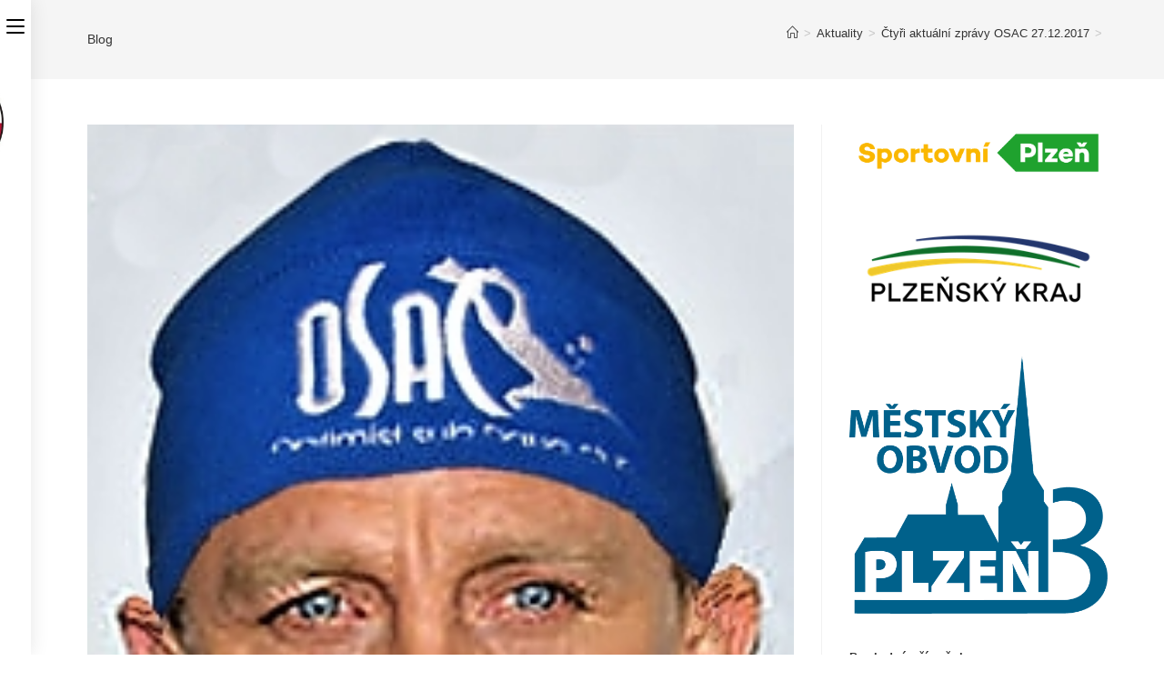

--- FILE ---
content_type: text/html; charset=UTF-8
request_url: https://osac.cz/aktuality/ctyri-aktualni-zpravy-osac-27122017/
body_size: 18502
content:
<!DOCTYPE html>
<html class="html" lang="cs">
<head>
	<meta charset="UTF-8">
	<link rel="profile" href="https://gmpg.org/xfn/11">

	<title>Čtyři aktuální zprávy OSAC 27.12.2017 &#8211; OSAC Plzeň</title>
<meta name='robots' content='max-image-preview:large' />
<link rel="pingback" href="https://osac.cz/xmlrpc.php">
<meta name="viewport" content="width=device-width, initial-scale=1"><link rel="alternate" type="application/rss+xml" title="OSAC Plzeň &raquo; RSS zdroj" href="https://osac.cz/feed/" />
<link rel="alternate" type="application/rss+xml" title="OSAC Plzeň &raquo; RSS komentářů" href="https://osac.cz/comments/feed/" />
<link rel="alternate" type="text/calendar" title="OSAC Plzeň &raquo; iCal zdroj" href="https://osac.cz/events/?ical=1" />
<link rel="alternate" type="application/rss+xml" title="OSAC Plzeň &raquo; RSS komentářů pro Čtyři aktuální zprávy OSAC 27.12.2017" href="https://osac.cz/aktuality/ctyri-aktualni-zpravy-osac-27122017/feed/" />
<link rel="alternate" title="oEmbed (JSON)" type="application/json+oembed" href="https://osac.cz/wp-json/oembed/1.0/embed?url=https%3A%2F%2Fosac.cz%2Faktuality%2Fctyri-aktualni-zpravy-osac-27122017%2F" />
<link rel="alternate" title="oEmbed (XML)" type="text/xml+oembed" href="https://osac.cz/wp-json/oembed/1.0/embed?url=https%3A%2F%2Fosac.cz%2Faktuality%2Fctyri-aktualni-zpravy-osac-27122017%2F&#038;format=xml" />
<style id='wp-img-auto-sizes-contain-inline-css'>
img:is([sizes=auto i],[sizes^="auto," i]){contain-intrinsic-size:3000px 1500px}
/*# sourceURL=wp-img-auto-sizes-contain-inline-css */
</style>
<style id='wp-emoji-styles-inline-css'>

	img.wp-smiley, img.emoji {
		display: inline !important;
		border: none !important;
		box-shadow: none !important;
		height: 1em !important;
		width: 1em !important;
		margin: 0 0.07em !important;
		vertical-align: -0.1em !important;
		background: none !important;
		padding: 0 !important;
	}
/*# sourceURL=wp-emoji-styles-inline-css */
</style>
<link rel='stylesheet' id='wp-block-library-css' href='https://osac.cz/wp-includes/css/dist/block-library/style.min.css?ver=6.9' media='all' />
<style id='wp-block-archives-inline-css'>
.wp-block-archives{box-sizing:border-box}.wp-block-archives-dropdown label{display:block}
/*# sourceURL=https://osac.cz/wp-includes/blocks/archives/style.min.css */
</style>
<style id='wp-block-heading-inline-css'>
h1:where(.wp-block-heading).has-background,h2:where(.wp-block-heading).has-background,h3:where(.wp-block-heading).has-background,h4:where(.wp-block-heading).has-background,h5:where(.wp-block-heading).has-background,h6:where(.wp-block-heading).has-background{padding:1.25em 2.375em}h1.has-text-align-left[style*=writing-mode]:where([style*=vertical-lr]),h1.has-text-align-right[style*=writing-mode]:where([style*=vertical-rl]),h2.has-text-align-left[style*=writing-mode]:where([style*=vertical-lr]),h2.has-text-align-right[style*=writing-mode]:where([style*=vertical-rl]),h3.has-text-align-left[style*=writing-mode]:where([style*=vertical-lr]),h3.has-text-align-right[style*=writing-mode]:where([style*=vertical-rl]),h4.has-text-align-left[style*=writing-mode]:where([style*=vertical-lr]),h4.has-text-align-right[style*=writing-mode]:where([style*=vertical-rl]),h5.has-text-align-left[style*=writing-mode]:where([style*=vertical-lr]),h5.has-text-align-right[style*=writing-mode]:where([style*=vertical-rl]),h6.has-text-align-left[style*=writing-mode]:where([style*=vertical-lr]),h6.has-text-align-right[style*=writing-mode]:where([style*=vertical-rl]){rotate:180deg}
/*# sourceURL=https://osac.cz/wp-includes/blocks/heading/style.min.css */
</style>
<style id='wp-block-image-inline-css'>
.wp-block-image>a,.wp-block-image>figure>a{display:inline-block}.wp-block-image img{box-sizing:border-box;height:auto;max-width:100%;vertical-align:bottom}@media not (prefers-reduced-motion){.wp-block-image img.hide{visibility:hidden}.wp-block-image img.show{animation:show-content-image .4s}}.wp-block-image[style*=border-radius] img,.wp-block-image[style*=border-radius]>a{border-radius:inherit}.wp-block-image.has-custom-border img{box-sizing:border-box}.wp-block-image.aligncenter{text-align:center}.wp-block-image.alignfull>a,.wp-block-image.alignwide>a{width:100%}.wp-block-image.alignfull img,.wp-block-image.alignwide img{height:auto;width:100%}.wp-block-image .aligncenter,.wp-block-image .alignleft,.wp-block-image .alignright,.wp-block-image.aligncenter,.wp-block-image.alignleft,.wp-block-image.alignright{display:table}.wp-block-image .aligncenter>figcaption,.wp-block-image .alignleft>figcaption,.wp-block-image .alignright>figcaption,.wp-block-image.aligncenter>figcaption,.wp-block-image.alignleft>figcaption,.wp-block-image.alignright>figcaption{caption-side:bottom;display:table-caption}.wp-block-image .alignleft{float:left;margin:.5em 1em .5em 0}.wp-block-image .alignright{float:right;margin:.5em 0 .5em 1em}.wp-block-image .aligncenter{margin-left:auto;margin-right:auto}.wp-block-image :where(figcaption){margin-bottom:1em;margin-top:.5em}.wp-block-image.is-style-circle-mask img{border-radius:9999px}@supports ((-webkit-mask-image:none) or (mask-image:none)) or (-webkit-mask-image:none){.wp-block-image.is-style-circle-mask img{border-radius:0;-webkit-mask-image:url('data:image/svg+xml;utf8,<svg viewBox="0 0 100 100" xmlns="http://www.w3.org/2000/svg"><circle cx="50" cy="50" r="50"/></svg>');mask-image:url('data:image/svg+xml;utf8,<svg viewBox="0 0 100 100" xmlns="http://www.w3.org/2000/svg"><circle cx="50" cy="50" r="50"/></svg>');mask-mode:alpha;-webkit-mask-position:center;mask-position:center;-webkit-mask-repeat:no-repeat;mask-repeat:no-repeat;-webkit-mask-size:contain;mask-size:contain}}:root :where(.wp-block-image.is-style-rounded img,.wp-block-image .is-style-rounded img){border-radius:9999px}.wp-block-image figure{margin:0}.wp-lightbox-container{display:flex;flex-direction:column;position:relative}.wp-lightbox-container img{cursor:zoom-in}.wp-lightbox-container img:hover+button{opacity:1}.wp-lightbox-container button{align-items:center;backdrop-filter:blur(16px) saturate(180%);background-color:#5a5a5a40;border:none;border-radius:4px;cursor:zoom-in;display:flex;height:20px;justify-content:center;opacity:0;padding:0;position:absolute;right:16px;text-align:center;top:16px;width:20px;z-index:100}@media not (prefers-reduced-motion){.wp-lightbox-container button{transition:opacity .2s ease}}.wp-lightbox-container button:focus-visible{outline:3px auto #5a5a5a40;outline:3px auto -webkit-focus-ring-color;outline-offset:3px}.wp-lightbox-container button:hover{cursor:pointer;opacity:1}.wp-lightbox-container button:focus{opacity:1}.wp-lightbox-container button:focus,.wp-lightbox-container button:hover,.wp-lightbox-container button:not(:hover):not(:active):not(.has-background){background-color:#5a5a5a40;border:none}.wp-lightbox-overlay{box-sizing:border-box;cursor:zoom-out;height:100vh;left:0;overflow:hidden;position:fixed;top:0;visibility:hidden;width:100%;z-index:100000}.wp-lightbox-overlay .close-button{align-items:center;cursor:pointer;display:flex;justify-content:center;min-height:40px;min-width:40px;padding:0;position:absolute;right:calc(env(safe-area-inset-right) + 16px);top:calc(env(safe-area-inset-top) + 16px);z-index:5000000}.wp-lightbox-overlay .close-button:focus,.wp-lightbox-overlay .close-button:hover,.wp-lightbox-overlay .close-button:not(:hover):not(:active):not(.has-background){background:none;border:none}.wp-lightbox-overlay .lightbox-image-container{height:var(--wp--lightbox-container-height);left:50%;overflow:hidden;position:absolute;top:50%;transform:translate(-50%,-50%);transform-origin:top left;width:var(--wp--lightbox-container-width);z-index:9999999999}.wp-lightbox-overlay .wp-block-image{align-items:center;box-sizing:border-box;display:flex;height:100%;justify-content:center;margin:0;position:relative;transform-origin:0 0;width:100%;z-index:3000000}.wp-lightbox-overlay .wp-block-image img{height:var(--wp--lightbox-image-height);min-height:var(--wp--lightbox-image-height);min-width:var(--wp--lightbox-image-width);width:var(--wp--lightbox-image-width)}.wp-lightbox-overlay .wp-block-image figcaption{display:none}.wp-lightbox-overlay button{background:none;border:none}.wp-lightbox-overlay .scrim{background-color:#fff;height:100%;opacity:.9;position:absolute;width:100%;z-index:2000000}.wp-lightbox-overlay.active{visibility:visible}@media not (prefers-reduced-motion){.wp-lightbox-overlay.active{animation:turn-on-visibility .25s both}.wp-lightbox-overlay.active img{animation:turn-on-visibility .35s both}.wp-lightbox-overlay.show-closing-animation:not(.active){animation:turn-off-visibility .35s both}.wp-lightbox-overlay.show-closing-animation:not(.active) img{animation:turn-off-visibility .25s both}.wp-lightbox-overlay.zoom.active{animation:none;opacity:1;visibility:visible}.wp-lightbox-overlay.zoom.active .lightbox-image-container{animation:lightbox-zoom-in .4s}.wp-lightbox-overlay.zoom.active .lightbox-image-container img{animation:none}.wp-lightbox-overlay.zoom.active .scrim{animation:turn-on-visibility .4s forwards}.wp-lightbox-overlay.zoom.show-closing-animation:not(.active){animation:none}.wp-lightbox-overlay.zoom.show-closing-animation:not(.active) .lightbox-image-container{animation:lightbox-zoom-out .4s}.wp-lightbox-overlay.zoom.show-closing-animation:not(.active) .lightbox-image-container img{animation:none}.wp-lightbox-overlay.zoom.show-closing-animation:not(.active) .scrim{animation:turn-off-visibility .4s forwards}}@keyframes show-content-image{0%{visibility:hidden}99%{visibility:hidden}to{visibility:visible}}@keyframes turn-on-visibility{0%{opacity:0}to{opacity:1}}@keyframes turn-off-visibility{0%{opacity:1;visibility:visible}99%{opacity:0;visibility:visible}to{opacity:0;visibility:hidden}}@keyframes lightbox-zoom-in{0%{transform:translate(calc((-100vw + var(--wp--lightbox-scrollbar-width))/2 + var(--wp--lightbox-initial-left-position)),calc(-50vh + var(--wp--lightbox-initial-top-position))) scale(var(--wp--lightbox-scale))}to{transform:translate(-50%,-50%) scale(1)}}@keyframes lightbox-zoom-out{0%{transform:translate(-50%,-50%) scale(1);visibility:visible}99%{visibility:visible}to{transform:translate(calc((-100vw + var(--wp--lightbox-scrollbar-width))/2 + var(--wp--lightbox-initial-left-position)),calc(-50vh + var(--wp--lightbox-initial-top-position))) scale(var(--wp--lightbox-scale));visibility:hidden}}
/*# sourceURL=https://osac.cz/wp-includes/blocks/image/style.min.css */
</style>
<style id='wp-block-image-theme-inline-css'>
:root :where(.wp-block-image figcaption){color:#555;font-size:13px;text-align:center}.is-dark-theme :root :where(.wp-block-image figcaption){color:#ffffffa6}.wp-block-image{margin:0 0 1em}
/*# sourceURL=https://osac.cz/wp-includes/blocks/image/theme.min.css */
</style>
<style id='wp-block-latest-posts-inline-css'>
.wp-block-latest-posts{box-sizing:border-box}.wp-block-latest-posts.alignleft{margin-right:2em}.wp-block-latest-posts.alignright{margin-left:2em}.wp-block-latest-posts.wp-block-latest-posts__list{list-style:none}.wp-block-latest-posts.wp-block-latest-posts__list li{clear:both;overflow-wrap:break-word}.wp-block-latest-posts.is-grid{display:flex;flex-wrap:wrap}.wp-block-latest-posts.is-grid li{margin:0 1.25em 1.25em 0;width:100%}@media (min-width:600px){.wp-block-latest-posts.columns-2 li{width:calc(50% - .625em)}.wp-block-latest-posts.columns-2 li:nth-child(2n){margin-right:0}.wp-block-latest-posts.columns-3 li{width:calc(33.33333% - .83333em)}.wp-block-latest-posts.columns-3 li:nth-child(3n){margin-right:0}.wp-block-latest-posts.columns-4 li{width:calc(25% - .9375em)}.wp-block-latest-posts.columns-4 li:nth-child(4n){margin-right:0}.wp-block-latest-posts.columns-5 li{width:calc(20% - 1em)}.wp-block-latest-posts.columns-5 li:nth-child(5n){margin-right:0}.wp-block-latest-posts.columns-6 li{width:calc(16.66667% - 1.04167em)}.wp-block-latest-posts.columns-6 li:nth-child(6n){margin-right:0}}:root :where(.wp-block-latest-posts.is-grid){padding:0}:root :where(.wp-block-latest-posts.wp-block-latest-posts__list){padding-left:0}.wp-block-latest-posts__post-author,.wp-block-latest-posts__post-date{display:block;font-size:.8125em}.wp-block-latest-posts__post-excerpt,.wp-block-latest-posts__post-full-content{margin-bottom:1em;margin-top:.5em}.wp-block-latest-posts__featured-image a{display:inline-block}.wp-block-latest-posts__featured-image img{height:auto;max-width:100%;width:auto}.wp-block-latest-posts__featured-image.alignleft{float:left;margin-right:1em}.wp-block-latest-posts__featured-image.alignright{float:right;margin-left:1em}.wp-block-latest-posts__featured-image.aligncenter{margin-bottom:1em;text-align:center}
/*# sourceURL=https://osac.cz/wp-includes/blocks/latest-posts/style.min.css */
</style>
<style id='wp-block-group-inline-css'>
.wp-block-group{box-sizing:border-box}:where(.wp-block-group.wp-block-group-is-layout-constrained){position:relative}
/*# sourceURL=https://osac.cz/wp-includes/blocks/group/style.min.css */
</style>
<style id='wp-block-group-theme-inline-css'>
:where(.wp-block-group.has-background){padding:1.25em 2.375em}
/*# sourceURL=https://osac.cz/wp-includes/blocks/group/theme.min.css */
</style>
<style id='global-styles-inline-css'>
:root{--wp--preset--aspect-ratio--square: 1;--wp--preset--aspect-ratio--4-3: 4/3;--wp--preset--aspect-ratio--3-4: 3/4;--wp--preset--aspect-ratio--3-2: 3/2;--wp--preset--aspect-ratio--2-3: 2/3;--wp--preset--aspect-ratio--16-9: 16/9;--wp--preset--aspect-ratio--9-16: 9/16;--wp--preset--color--black: #000000;--wp--preset--color--cyan-bluish-gray: #abb8c3;--wp--preset--color--white: #ffffff;--wp--preset--color--pale-pink: #f78da7;--wp--preset--color--vivid-red: #cf2e2e;--wp--preset--color--luminous-vivid-orange: #ff6900;--wp--preset--color--luminous-vivid-amber: #fcb900;--wp--preset--color--light-green-cyan: #7bdcb5;--wp--preset--color--vivid-green-cyan: #00d084;--wp--preset--color--pale-cyan-blue: #8ed1fc;--wp--preset--color--vivid-cyan-blue: #0693e3;--wp--preset--color--vivid-purple: #9b51e0;--wp--preset--gradient--vivid-cyan-blue-to-vivid-purple: linear-gradient(135deg,rgb(6,147,227) 0%,rgb(155,81,224) 100%);--wp--preset--gradient--light-green-cyan-to-vivid-green-cyan: linear-gradient(135deg,rgb(122,220,180) 0%,rgb(0,208,130) 100%);--wp--preset--gradient--luminous-vivid-amber-to-luminous-vivid-orange: linear-gradient(135deg,rgb(252,185,0) 0%,rgb(255,105,0) 100%);--wp--preset--gradient--luminous-vivid-orange-to-vivid-red: linear-gradient(135deg,rgb(255,105,0) 0%,rgb(207,46,46) 100%);--wp--preset--gradient--very-light-gray-to-cyan-bluish-gray: linear-gradient(135deg,rgb(238,238,238) 0%,rgb(169,184,195) 100%);--wp--preset--gradient--cool-to-warm-spectrum: linear-gradient(135deg,rgb(74,234,220) 0%,rgb(151,120,209) 20%,rgb(207,42,186) 40%,rgb(238,44,130) 60%,rgb(251,105,98) 80%,rgb(254,248,76) 100%);--wp--preset--gradient--blush-light-purple: linear-gradient(135deg,rgb(255,206,236) 0%,rgb(152,150,240) 100%);--wp--preset--gradient--blush-bordeaux: linear-gradient(135deg,rgb(254,205,165) 0%,rgb(254,45,45) 50%,rgb(107,0,62) 100%);--wp--preset--gradient--luminous-dusk: linear-gradient(135deg,rgb(255,203,112) 0%,rgb(199,81,192) 50%,rgb(65,88,208) 100%);--wp--preset--gradient--pale-ocean: linear-gradient(135deg,rgb(255,245,203) 0%,rgb(182,227,212) 50%,rgb(51,167,181) 100%);--wp--preset--gradient--electric-grass: linear-gradient(135deg,rgb(202,248,128) 0%,rgb(113,206,126) 100%);--wp--preset--gradient--midnight: linear-gradient(135deg,rgb(2,3,129) 0%,rgb(40,116,252) 100%);--wp--preset--font-size--small: 13px;--wp--preset--font-size--medium: 20px;--wp--preset--font-size--large: 36px;--wp--preset--font-size--x-large: 42px;--wp--preset--spacing--20: 0.44rem;--wp--preset--spacing--30: 0.67rem;--wp--preset--spacing--40: 1rem;--wp--preset--spacing--50: 1.5rem;--wp--preset--spacing--60: 2.25rem;--wp--preset--spacing--70: 3.38rem;--wp--preset--spacing--80: 5.06rem;--wp--preset--shadow--natural: 6px 6px 9px rgba(0, 0, 0, 0.2);--wp--preset--shadow--deep: 12px 12px 50px rgba(0, 0, 0, 0.4);--wp--preset--shadow--sharp: 6px 6px 0px rgba(0, 0, 0, 0.2);--wp--preset--shadow--outlined: 6px 6px 0px -3px rgb(255, 255, 255), 6px 6px rgb(0, 0, 0);--wp--preset--shadow--crisp: 6px 6px 0px rgb(0, 0, 0);}:where(.is-layout-flex){gap: 0.5em;}:where(.is-layout-grid){gap: 0.5em;}body .is-layout-flex{display: flex;}.is-layout-flex{flex-wrap: wrap;align-items: center;}.is-layout-flex > :is(*, div){margin: 0;}body .is-layout-grid{display: grid;}.is-layout-grid > :is(*, div){margin: 0;}:where(.wp-block-columns.is-layout-flex){gap: 2em;}:where(.wp-block-columns.is-layout-grid){gap: 2em;}:where(.wp-block-post-template.is-layout-flex){gap: 1.25em;}:where(.wp-block-post-template.is-layout-grid){gap: 1.25em;}.has-black-color{color: var(--wp--preset--color--black) !important;}.has-cyan-bluish-gray-color{color: var(--wp--preset--color--cyan-bluish-gray) !important;}.has-white-color{color: var(--wp--preset--color--white) !important;}.has-pale-pink-color{color: var(--wp--preset--color--pale-pink) !important;}.has-vivid-red-color{color: var(--wp--preset--color--vivid-red) !important;}.has-luminous-vivid-orange-color{color: var(--wp--preset--color--luminous-vivid-orange) !important;}.has-luminous-vivid-amber-color{color: var(--wp--preset--color--luminous-vivid-amber) !important;}.has-light-green-cyan-color{color: var(--wp--preset--color--light-green-cyan) !important;}.has-vivid-green-cyan-color{color: var(--wp--preset--color--vivid-green-cyan) !important;}.has-pale-cyan-blue-color{color: var(--wp--preset--color--pale-cyan-blue) !important;}.has-vivid-cyan-blue-color{color: var(--wp--preset--color--vivid-cyan-blue) !important;}.has-vivid-purple-color{color: var(--wp--preset--color--vivid-purple) !important;}.has-black-background-color{background-color: var(--wp--preset--color--black) !important;}.has-cyan-bluish-gray-background-color{background-color: var(--wp--preset--color--cyan-bluish-gray) !important;}.has-white-background-color{background-color: var(--wp--preset--color--white) !important;}.has-pale-pink-background-color{background-color: var(--wp--preset--color--pale-pink) !important;}.has-vivid-red-background-color{background-color: var(--wp--preset--color--vivid-red) !important;}.has-luminous-vivid-orange-background-color{background-color: var(--wp--preset--color--luminous-vivid-orange) !important;}.has-luminous-vivid-amber-background-color{background-color: var(--wp--preset--color--luminous-vivid-amber) !important;}.has-light-green-cyan-background-color{background-color: var(--wp--preset--color--light-green-cyan) !important;}.has-vivid-green-cyan-background-color{background-color: var(--wp--preset--color--vivid-green-cyan) !important;}.has-pale-cyan-blue-background-color{background-color: var(--wp--preset--color--pale-cyan-blue) !important;}.has-vivid-cyan-blue-background-color{background-color: var(--wp--preset--color--vivid-cyan-blue) !important;}.has-vivid-purple-background-color{background-color: var(--wp--preset--color--vivid-purple) !important;}.has-black-border-color{border-color: var(--wp--preset--color--black) !important;}.has-cyan-bluish-gray-border-color{border-color: var(--wp--preset--color--cyan-bluish-gray) !important;}.has-white-border-color{border-color: var(--wp--preset--color--white) !important;}.has-pale-pink-border-color{border-color: var(--wp--preset--color--pale-pink) !important;}.has-vivid-red-border-color{border-color: var(--wp--preset--color--vivid-red) !important;}.has-luminous-vivid-orange-border-color{border-color: var(--wp--preset--color--luminous-vivid-orange) !important;}.has-luminous-vivid-amber-border-color{border-color: var(--wp--preset--color--luminous-vivid-amber) !important;}.has-light-green-cyan-border-color{border-color: var(--wp--preset--color--light-green-cyan) !important;}.has-vivid-green-cyan-border-color{border-color: var(--wp--preset--color--vivid-green-cyan) !important;}.has-pale-cyan-blue-border-color{border-color: var(--wp--preset--color--pale-cyan-blue) !important;}.has-vivid-cyan-blue-border-color{border-color: var(--wp--preset--color--vivid-cyan-blue) !important;}.has-vivid-purple-border-color{border-color: var(--wp--preset--color--vivid-purple) !important;}.has-vivid-cyan-blue-to-vivid-purple-gradient-background{background: var(--wp--preset--gradient--vivid-cyan-blue-to-vivid-purple) !important;}.has-light-green-cyan-to-vivid-green-cyan-gradient-background{background: var(--wp--preset--gradient--light-green-cyan-to-vivid-green-cyan) !important;}.has-luminous-vivid-amber-to-luminous-vivid-orange-gradient-background{background: var(--wp--preset--gradient--luminous-vivid-amber-to-luminous-vivid-orange) !important;}.has-luminous-vivid-orange-to-vivid-red-gradient-background{background: var(--wp--preset--gradient--luminous-vivid-orange-to-vivid-red) !important;}.has-very-light-gray-to-cyan-bluish-gray-gradient-background{background: var(--wp--preset--gradient--very-light-gray-to-cyan-bluish-gray) !important;}.has-cool-to-warm-spectrum-gradient-background{background: var(--wp--preset--gradient--cool-to-warm-spectrum) !important;}.has-blush-light-purple-gradient-background{background: var(--wp--preset--gradient--blush-light-purple) !important;}.has-blush-bordeaux-gradient-background{background: var(--wp--preset--gradient--blush-bordeaux) !important;}.has-luminous-dusk-gradient-background{background: var(--wp--preset--gradient--luminous-dusk) !important;}.has-pale-ocean-gradient-background{background: var(--wp--preset--gradient--pale-ocean) !important;}.has-electric-grass-gradient-background{background: var(--wp--preset--gradient--electric-grass) !important;}.has-midnight-gradient-background{background: var(--wp--preset--gradient--midnight) !important;}.has-small-font-size{font-size: var(--wp--preset--font-size--small) !important;}.has-medium-font-size{font-size: var(--wp--preset--font-size--medium) !important;}.has-large-font-size{font-size: var(--wp--preset--font-size--large) !important;}.has-x-large-font-size{font-size: var(--wp--preset--font-size--x-large) !important;}
/*# sourceURL=global-styles-inline-css */
</style>

<style id='classic-theme-styles-inline-css'>
/*! This file is auto-generated */
.wp-block-button__link{color:#fff;background-color:#32373c;border-radius:9999px;box-shadow:none;text-decoration:none;padding:calc(.667em + 2px) calc(1.333em + 2px);font-size:1.125em}.wp-block-file__button{background:#32373c;color:#fff;text-decoration:none}
/*# sourceURL=/wp-includes/css/classic-themes.min.css */
</style>
<link rel='stylesheet' id='font-awesome-css' href='https://osac.cz/wp-content/themes/oceanwp/assets/fonts/fontawesome/css/all.min.css?ver=6.7.2' media='all' />
<link rel='stylesheet' id='simple-line-icons-css' href='https://osac.cz/wp-content/themes/oceanwp/assets/css/third/simple-line-icons.min.css?ver=2.4.0' media='all' />
<link rel='stylesheet' id='oceanwp-style-css' href='https://osac.cz/wp-content/themes/oceanwp/assets/css/style.min.css?ver=4.1.4' media='all' />
<link rel='stylesheet' id='oceanwp-hamburgers-css' href='https://osac.cz/wp-content/themes/oceanwp/assets/css/third/hamburgers/hamburgers.min.css?ver=4.1.4' media='all' />
<link rel='stylesheet' id='oceanwp-spin-css' href='https://osac.cz/wp-content/themes/oceanwp/assets/css/third/hamburgers/types/spin.css?ver=4.1.4' media='all' />
<link rel='stylesheet' id='ow-perfect-scrollbar-css' href='https://osac.cz/wp-content/themes/oceanwp/assets/css/third/perfect-scrollbar.css?ver=1.5.0' media='all' />
<link rel='stylesheet' id='oe-widgets-style-css' href='https://osac.cz/wp-content/plugins/ocean-extra/assets/css/widgets.css?ver=6.9' media='all' />
<script src="https://osac.cz/wp-includes/js/jquery/jquery.min.js?ver=3.7.1" id="jquery-core-js"></script>
<script src="https://osac.cz/wp-includes/js/jquery/jquery-migrate.min.js?ver=3.4.1" id="jquery-migrate-js"></script>
<link rel="https://api.w.org/" href="https://osac.cz/wp-json/" /><link rel="alternate" title="JSON" type="application/json" href="https://osac.cz/wp-json/wp/v2/posts/862" /><link rel="EditURI" type="application/rsd+xml" title="RSD" href="https://osac.cz/xmlrpc.php?rsd" />
<meta name="generator" content="WordPress 6.9" />
<link rel="canonical" href="https://osac.cz/aktuality/ctyri-aktualni-zpravy-osac-27122017/" />
<link rel='shortlink' href='https://osac.cz/?p=862' />
<meta name="tec-api-version" content="v1"><meta name="tec-api-origin" content="https://osac.cz"><link rel="alternate" href="https://osac.cz/wp-json/tribe/events/v1/" /><link rel="icon" href="https://osac.cz/wp-content/uploads/2023/11/cropped-logo-OSAC-sq-32x32.jpg" sizes="32x32" />
<link rel="icon" href="https://osac.cz/wp-content/uploads/2023/11/cropped-logo-OSAC-sq-192x192.jpg" sizes="192x192" />
<link rel="apple-touch-icon" href="https://osac.cz/wp-content/uploads/2023/11/cropped-logo-OSAC-sq-180x180.jpg" />
<meta name="msapplication-TileImage" content="https://osac.cz/wp-content/uploads/2023/11/cropped-logo-OSAC-sq-270x270.jpg" />
<!-- OceanWP CSS -->
<style type="text/css">
/* Colors */body .theme-button,body input[type="submit"],body button[type="submit"],body button,body .button,body div.wpforms-container-full .wpforms-form input[type=submit],body div.wpforms-container-full .wpforms-form button[type=submit],body div.wpforms-container-full .wpforms-form .wpforms-page-button,.woocommerce-cart .wp-element-button,.woocommerce-checkout .wp-element-button,.wp-block-button__link{border-color:#ffffff}body .theme-button:hover,body input[type="submit"]:hover,body button[type="submit"]:hover,body button:hover,body .button:hover,body div.wpforms-container-full .wpforms-form input[type=submit]:hover,body div.wpforms-container-full .wpforms-form input[type=submit]:active,body div.wpforms-container-full .wpforms-form button[type=submit]:hover,body div.wpforms-container-full .wpforms-form button[type=submit]:active,body div.wpforms-container-full .wpforms-form .wpforms-page-button:hover,body div.wpforms-container-full .wpforms-form .wpforms-page-button:active,.woocommerce-cart .wp-element-button:hover,.woocommerce-checkout .wp-element-button:hover,.wp-block-button__link:hover{border-color:#ffffff}/* OceanWP Style Settings CSS */.theme-button,input[type="submit"],button[type="submit"],button,.button,body div.wpforms-container-full .wpforms-form input[type=submit],body div.wpforms-container-full .wpforms-form button[type=submit],body div.wpforms-container-full .wpforms-form .wpforms-page-button{border-style:solid}.theme-button,input[type="submit"],button[type="submit"],button,.button,body div.wpforms-container-full .wpforms-form input[type=submit],body div.wpforms-container-full .wpforms-form button[type=submit],body div.wpforms-container-full .wpforms-form .wpforms-page-button{border-width:1px}form input[type="text"],form input[type="password"],form input[type="email"],form input[type="url"],form input[type="date"],form input[type="month"],form input[type="time"],form input[type="datetime"],form input[type="datetime-local"],form input[type="week"],form input[type="number"],form input[type="search"],form input[type="tel"],form input[type="color"],form select,form textarea,.woocommerce .woocommerce-checkout .select2-container--default .select2-selection--single{border-style:solid}body div.wpforms-container-full .wpforms-form input[type=date],body div.wpforms-container-full .wpforms-form input[type=datetime],body div.wpforms-container-full .wpforms-form input[type=datetime-local],body div.wpforms-container-full .wpforms-form input[type=email],body div.wpforms-container-full .wpforms-form input[type=month],body div.wpforms-container-full .wpforms-form input[type=number],body div.wpforms-container-full .wpforms-form input[type=password],body div.wpforms-container-full .wpforms-form input[type=range],body div.wpforms-container-full .wpforms-form input[type=search],body div.wpforms-container-full .wpforms-form input[type=tel],body div.wpforms-container-full .wpforms-form input[type=text],body div.wpforms-container-full .wpforms-form input[type=time],body div.wpforms-container-full .wpforms-form input[type=url],body div.wpforms-container-full .wpforms-form input[type=week],body div.wpforms-container-full .wpforms-form select,body div.wpforms-container-full .wpforms-form textarea{border-style:solid}form input[type="text"],form input[type="password"],form input[type="email"],form input[type="url"],form input[type="date"],form input[type="month"],form input[type="time"],form input[type="datetime"],form input[type="datetime-local"],form input[type="week"],form input[type="number"],form input[type="search"],form input[type="tel"],form input[type="color"],form select,form textarea{border-radius:3px}body div.wpforms-container-full .wpforms-form input[type=date],body div.wpforms-container-full .wpforms-form input[type=datetime],body div.wpforms-container-full .wpforms-form input[type=datetime-local],body div.wpforms-container-full .wpforms-form input[type=email],body div.wpforms-container-full .wpforms-form input[type=month],body div.wpforms-container-full .wpforms-form input[type=number],body div.wpforms-container-full .wpforms-form input[type=password],body div.wpforms-container-full .wpforms-form input[type=range],body div.wpforms-container-full .wpforms-form input[type=search],body div.wpforms-container-full .wpforms-form input[type=tel],body div.wpforms-container-full .wpforms-form input[type=text],body div.wpforms-container-full .wpforms-form input[type=time],body div.wpforms-container-full .wpforms-form input[type=url],body div.wpforms-container-full .wpforms-form input[type=week],body div.wpforms-container-full .wpforms-form select,body div.wpforms-container-full .wpforms-form textarea{border-radius:3px}/* Header */#site-header.has-header-media .overlay-header-media{background-color:rgba(0,0,0,0.5)}#site-header #site-logo #site-logo-inner a img,#site-header.center-header #site-navigation-wrap .middle-site-logo a img{max-height:500px}/* Blog CSS */.ocean-single-post-header ul.meta-item li a:hover{color:#333333}/* Typography */body{font-size:14px;line-height:1.8}h1,h2,h3,h4,h5,h6,.theme-heading,.widget-title,.oceanwp-widget-recent-posts-title,.comment-reply-title,.entry-title,.sidebar-box .widget-title{line-height:1.4}h1{font-size:23px;line-height:1.4}h2{font-size:20px;line-height:1.4}h3{font-size:18px;line-height:1.4}h4{font-size:17px;line-height:1.4}h5{font-size:14px;line-height:1.4}h6{font-size:15px;line-height:1.4}.page-header .page-header-title,.page-header.background-image-page-header .page-header-title{font-size:14px;line-height:1.4}.page-header .page-subheading{font-size:15px;line-height:1.8}.site-breadcrumbs,.site-breadcrumbs a{font-size:13px;line-height:1.4}#top-bar-content,#top-bar-social-alt{font-size:12px;line-height:1.8}#site-logo a.site-logo-text{font-size:24px;line-height:1.8}#site-navigation-wrap .dropdown-menu >li >a,#site-header.full_screen-header .fs-dropdown-menu >li >a,#site-header.top-header #site-navigation-wrap .dropdown-menu >li >a,#site-header.center-header #site-navigation-wrap .dropdown-menu >li >a,#site-header.medium-header #site-navigation-wrap .dropdown-menu >li >a,.oceanwp-mobile-menu-icon a{font-size:14px}.dropdown-menu ul li a.menu-link,#site-header.full_screen-header .fs-dropdown-menu ul.sub-menu li a{font-size:12px;line-height:1.2;letter-spacing:.6px}.sidr-class-dropdown-menu li a,a.sidr-class-toggle-sidr-close,#mobile-dropdown ul li a,body #mobile-fullscreen ul li a{font-size:15px;line-height:1.8}.blog-entry.post .blog-entry-header .entry-title a{font-size:24px;line-height:1.4}.ocean-single-post-header .single-post-title{font-size:34px;line-height:1.4;letter-spacing:.6px}.ocean-single-post-header ul.meta-item li,.ocean-single-post-header ul.meta-item li a{font-size:13px;line-height:1.4;letter-spacing:.6px}.ocean-single-post-header .post-author-name,.ocean-single-post-header .post-author-name a{font-size:14px;line-height:1.4;letter-spacing:.6px}.ocean-single-post-header .post-author-description{font-size:12px;line-height:1.4;letter-spacing:.6px}.single-post .entry-title{line-height:1.4;letter-spacing:.6px}.single-post ul.meta li,.single-post ul.meta li a{font-size:14px;line-height:1.4;letter-spacing:.6px}.sidebar-box .widget-title,.sidebar-box.widget_block .wp-block-heading{font-size:13px;line-height:1;letter-spacing:1px}#footer-widgets .footer-box .widget-title{font-size:13px;line-height:1;letter-spacing:1px}#footer-bottom #copyright{font-size:12px;line-height:1}#footer-bottom #footer-bottom-menu{font-size:12px;line-height:1}.woocommerce-store-notice.demo_store{line-height:2;letter-spacing:1.5px}.demo_store .woocommerce-store-notice__dismiss-link{line-height:2;letter-spacing:1.5px}.woocommerce ul.products li.product li.title h2,.woocommerce ul.products li.product li.title a{font-size:14px;line-height:1.5}.woocommerce ul.products li.product li.category,.woocommerce ul.products li.product li.category a{font-size:12px;line-height:1}.woocommerce ul.products li.product .price{font-size:18px;line-height:1}.woocommerce ul.products li.product .button,.woocommerce ul.products li.product .product-inner .added_to_cart{font-size:12px;line-height:1.5;letter-spacing:1px}.woocommerce ul.products li.owp-woo-cond-notice span,.woocommerce ul.products li.owp-woo-cond-notice a{font-size:16px;line-height:1;letter-spacing:1px;font-weight:600;text-transform:capitalize}.woocommerce div.product .product_title{font-size:24px;line-height:1.4;letter-spacing:.6px}.woocommerce div.product p.price{font-size:36px;line-height:1}.woocommerce .owp-btn-normal .summary form button.button,.woocommerce .owp-btn-big .summary form button.button,.woocommerce .owp-btn-very-big .summary form button.button{font-size:12px;line-height:1.5;letter-spacing:1px;text-transform:uppercase}.woocommerce div.owp-woo-single-cond-notice span,.woocommerce div.owp-woo-single-cond-notice a{font-size:18px;line-height:2;letter-spacing:1.5px;font-weight:600;text-transform:capitalize}.ocean-preloader--active .preloader-after-content{font-size:20px;line-height:1.8;letter-spacing:.6px}
</style></head>

<body class="wp-singular post-template-default single single-post postid-862 single-format-standard wp-custom-logo wp-embed-responsive wp-theme-oceanwp tribe-no-js oceanwp-theme dropdown-mobile vertical-header-style left-header default-collapse default-breakpoint has-sidebar content-right-sidebar post-in-category-aktuality has-breadcrumbs" itemscope="itemscope" itemtype="https://schema.org/Article">

	
	
	<div id="outer-wrap" class="site clr">

		<a class="skip-link screen-reader-text" href="#main">Přejít k obsahu</a>

		
		<div id="wrap" class="clr">

			
			
<header id="site-header" class="vertical-header has-social has-shadow vh-center-logo clr" data-height="0" itemscope="itemscope" itemtype="https://schema.org/WPHeader" role="banner">

	
		

<div id="site-header-inner" class="clr container">

	

<div id="site-logo" class="clr" itemscope itemtype="https://schema.org/Brand" >

	
	<div id="site-logo-inner" class="clr">

		<a href="https://osac.cz/" class="custom-logo-link" rel="home"><img width="803" height="570" src="https://osac.cz/wp-content/uploads/2023/11/cropped-logo-OSAC-sq-1.jpg" class="custom-logo" alt="OSAC Plzeň" decoding="async" fetchpriority="high" srcset="https://osac.cz/wp-content/uploads/2023/11/cropped-logo-OSAC-sq-1.jpg 803w, https://osac.cz/wp-content/uploads/2023/11/cropped-logo-OSAC-sq-1-300x213.jpg 300w, https://osac.cz/wp-content/uploads/2023/11/cropped-logo-OSAC-sq-1-768x545.jpg 768w" sizes="(max-width: 803px) 100vw, 803px" /></a>
	</div><!-- #site-logo-inner -->

	
	
</div><!-- #site-logo -->


	
					<div id="site-navigation-wrap" class="clr">
			
			
			
			<nav id="site-navigation" class="navigation main-navigation clr" itemscope="itemscope" itemtype="https://schema.org/SiteNavigationElement" role="navigation" >

				<ul id="menu-hlavni-menu" class="main-menu dropdown-menu"><li id="menu-item-1408" class="menu-item menu-item-type-custom menu-item-object-custom menu-item-has-children dropdown menu-item-1408"><a href="#" class="menu-link"><span class="text-wrap">Klub OSAC<i class="nav-arrow fa fa-angle-down" aria-hidden="true" role="img"></i></span></a>
<ul class="sub-menu">
	<li id="menu-item-1342" class="menu-item menu-item-type-post_type menu-item-object-page menu-item-1342"><a href="https://osac.cz/o-klubu-osac/" class="menu-link"><span class="text-wrap">O klubu OSAC</span></a></li>	<li id="menu-item-1406" class="menu-item menu-item-type-post_type menu-item-object-page menu-item-1406"><a href="https://osac.cz/seznam-clenu/" class="menu-link"><span class="text-wrap">Seznam členů</span></a></li>	<li id="menu-item-1472" class="menu-item menu-item-type-post_type menu-item-object-page menu-item-1472"><a href="https://osac.cz/prodej-osac/" class="menu-link"><span class="text-wrap">Prodej OSAC</span></a></li>	<li id="menu-item-1618" class="menu-item menu-item-type-custom menu-item-object-custom menu-item-1618"><a href="https://osac.cz/wp-content/uploads/2024/09/Prihlaska_OSAC_2024_vzor.doc" class="menu-link"><span class="text-wrap">Přihláška</span></a></li></ul>
</li><li id="menu-item-1343" class="menu-item menu-item-type-custom menu-item-object-custom menu-item-1343"><a href="/?post_type=post" class="menu-link"><span class="text-wrap">Aktuality</span></a></li><li id="menu-item-1344" class="menu-item menu-item-type-custom menu-item-object-custom menu-item-has-children dropdown menu-item-1344"><a href="#" class="menu-link"><span class="text-wrap">Akce<i class="nav-arrow fa fa-angle-down" aria-hidden="true" role="img"></i></span></a>
<ul class="sub-menu">
	<li id="menu-item-1397" class="menu-item menu-item-type-custom menu-item-object-custom menu-item-1397"><a href="/events/" class="menu-link"><span class="text-wrap">Kalendář akcí</span></a></li>	<li id="menu-item-1346" class="menu-item menu-item-type-post_type menu-item-object-page menu-item-1346"><a href="https://osac.cz/klubove-akce/" class="menu-link"><span class="text-wrap">Plán klubových akcí</span></a></li>	<li id="menu-item-1489" class="menu-item menu-item-type-custom menu-item-object-custom menu-item-has-children dropdown menu-item-1489"><a href="#" class="menu-link"><span class="text-wrap">Akce OSAC<i class="nav-arrow fa fa-angle-right" aria-hidden="true" role="img"></i></span></a>
	<ul class="sub-menu">
		<li id="menu-item-1345" class="menu-item menu-item-type-post_type menu-item-object-page menu-item-1345"><a href="https://osac.cz/akce-osac-andelicek/" class="menu-link"><span class="text-wrap">Andělíček</span></a></li>		<li id="menu-item-1488" class="menu-item menu-item-type-post_type menu-item-object-page menu-item-1488"><a href="https://osac.cz/akce-osac-keson-atlantic/" class="menu-link"><span class="text-wrap">Keson Atlantic</span></a></li>		<li id="menu-item-1485" class="menu-item menu-item-type-post_type menu-item-object-page menu-item-1485"><a href="https://osac.cz/akce-osac-pozorovatelna/" class="menu-link"><span class="text-wrap">Pozorovatelna</span></a></li>	</ul>
</li></ul>
</li><li id="menu-item-1617" class="menu-item menu-item-type-custom menu-item-object-custom menu-item-has-children dropdown menu-item-1617"><a href="#" class="menu-link"><span class="text-wrap">Potápění<i class="nav-arrow fa fa-angle-down" aria-hidden="true" role="img"></i></span></a>
<ul class="sub-menu">
	<li id="menu-item-1347" class="menu-item menu-item-type-post_type menu-item-object-page menu-item-1347"><a href="https://osac.cz/kurzy-potapeni/" class="menu-link"><span class="text-wrap">Kurzy potápění</span></a></li>	<li id="menu-item-1348" class="menu-item menu-item-type-post_type menu-item-object-page menu-item-1348"><a href="https://osac.cz/kvalifikacni-stupne-spcr-cmas/" class="menu-link"><span class="text-wrap">Kvalifikační stupně SPČR a CMAS</span></a></li></ul>
</li><li id="menu-item-1462" class="menu-item menu-item-type-custom menu-item-object-custom menu-item-has-children dropdown menu-item-1462"><a href="#" class="menu-link"><span class="text-wrap">Mládež<i class="nav-arrow fa fa-angle-down" aria-hidden="true" role="img"></i></span></a>
<ul class="sub-menu">
	<li id="menu-item-1460" class="menu-item menu-item-type-post_type menu-item-object-page menu-item-1460"><a href="https://osac.cz/projekt-priprava-bezpecneho-plavani-potapeni-mladeze-1/" class="menu-link"><span class="text-wrap">Projekt PPM</span></a></li>	<li id="menu-item-1461" class="menu-item menu-item-type-post_type menu-item-object-page menu-item-1461"><a href="https://osac.cz/vysledky-zavodu-mladeze/" class="menu-link"><span class="text-wrap">Výsledky závodů mládeže</span></a></li></ul>
</li><li id="menu-item-1466" class="menu-item menu-item-type-custom menu-item-object-custom menu-item-has-children dropdown menu-item-1466"><a href="#" class="menu-link"><span class="text-wrap">Bezpečnost<i class="nav-arrow fa fa-angle-down" aria-hidden="true" role="img"></i></span></a>
<ul class="sub-menu">
	<li id="menu-item-1468" class="menu-item menu-item-type-post_type menu-item-object-page menu-item-1468"><a href="https://osac.cz/bezpecnostni-pravidla-pro-trenink-v-bazenu-1/" class="menu-link"><span class="text-wrap">Bezpečnostní pravidla pro trénink v bazénu</span></a></li>	<li id="menu-item-1467" class="menu-item menu-item-type-post_type menu-item-object-page menu-item-1467"><a href="https://osac.cz/bezpecnostni-pravidla-pro-potapeni-potapecskeho-klubu-osac-plzen/" class="menu-link"><span class="text-wrap">Bezpečnostní pravidla pro potápění potápěčského klubu OSAC Plzeň</span></a></li></ul>
</li><li id="menu-item-1444" class="menu-item menu-item-type-post_type menu-item-object-page menu-item-1444"><a href="https://osac.cz/videogalerie/" class="menu-link"><span class="text-wrap">Videogalerie</span></a></li><li id="menu-item-1409" class="menu-item menu-item-type-custom menu-item-object-custom menu-item-has-children dropdown menu-item-1409"><a href="#" class="menu-link"><span class="text-wrap">Ostatní<i class="nav-arrow fa fa-angle-down" aria-hidden="true" role="img"></i></span></a>
<ul class="sub-menu">
	<li id="menu-item-1410" class="menu-item menu-item-type-post_type menu-item-object-page menu-item-1410"><a href="https://osac.cz/odkazy/" class="menu-link"><span class="text-wrap">Odkazy</span></a></li>	<li id="menu-item-1411" class="menu-item menu-item-type-post_type menu-item-object-page menu-item-1411"><a href="https://osac.cz/ochrana-osobnich-udaju-0/" class="menu-link"><span class="text-wrap">Ochrana osobních údajů</span></a></li></ul>
</li><li id="menu-item-1417" class="menu-item menu-item-type-post_type menu-item-object-page menu-item-1417"><a href="https://osac.cz/dekujeme/" class="menu-link"><span class="text-wrap">Děkujeme</span></a></li><li id="menu-item-1350" class="menu-item menu-item-type-post_type menu-item-object-page menu-item-1350"><a href="https://osac.cz/kontakt/" class="menu-link"><span class="text-wrap">Kontakt</span></a></li></ul>
			</nav><!-- #site-navigation -->

			
			
					</div><!-- #site-navigation-wrap -->
			
		
	
		
<div id="vertical-searchform" class="header-searchform-wrap clr">
	<form id="verh-search" method="get" action="https://osac.cz/" class="header-searchform" aria-label="Vyhledávací formulář">
		<label for="verh-input">Vyhledávání...</label>	
		<input aria-labelledby="verh-search verh-input" id="verh-input" type="search" name="s" autocomplete="off" value="" />
		<button class="search-submit"><i class=" icon-magnifier" aria-hidden="true" role="img"></i><span class="screen-reader-text">Odeslat hledání</span></button>
		<div class="search-bg"></div>
					</form>
</div><!-- #vertical-searchform -->

		
<div class="oceanwp-social-menu clr social-with-style">

	<div class="social-menu-inner clr colored">

		
			<ul aria-label="Odkazy sociálních sítí">

				<li class="oceanwp-facebook"><a href="https://www.facebook.com/groups/1578819119318312" aria-label="Facebook (otevře se na nové záložce)" target="_blank" rel="noopener noreferrer"><i class=" fab fa-facebook" aria-hidden="true" role="img"></i></a></li><li class="oceanwp-rss"><a href="/feed" aria-label="RSS (otevře se na nové záložce)" target="_blank" rel="noopener noreferrer"><i class=" fa fa-rss" aria-hidden="true" role="img"></i></a></li><li class="oceanwp-email"><a href="mailto:i&#110;&#102;o&#64;o&#115;ac&#46;cz" aria-label="Odeslat e-mail (otevře se ve vaší aplikaci)" target="_self"><i class=" icon-envelope" aria-hidden="true" role="img"></i></a></li>
			</ul>

		
	</div>

</div>

		
		
	
	
	<div class="oceanwp-mobile-menu-icon clr mobile-right">

		
		
		
		<a href="https://osac.cz/#mobile-menu-toggle" class="mobile-menu"  aria-label="Mobilní menu">
							<i class="fa fa-bars" aria-hidden="true"></i>
								<span class="oceanwp-text">Nabídka</span>
				<span class="oceanwp-close-text">Zavřít</span>
						</a>

		
		
		
	</div><!-- #oceanwp-mobile-menu-navbar -->

	

	
<a href="https://osac.cz/#vertical-header-toggle" class="vertical-toggle"><span class="screen-reader-text">Přepnutím tlačítka rozbalíte nebo sbalíte nabídku.</span>
	<div class="hamburger hamburger--spin" >
		<div class="hamburger-box">
			<div class="hamburger-inner"></div>
		</div>
	</div>
</a>

</div>


<div id="mobile-dropdown" class="clr" >

	<nav class="clr has-social" itemscope="itemscope" itemtype="https://schema.org/SiteNavigationElement">

		<ul id="menu-hlavni-menu-1" class="menu"><li class="menu-item menu-item-type-custom menu-item-object-custom menu-item-has-children menu-item-1408"><a href="#">Klub OSAC</a>
<ul class="sub-menu">
	<li class="menu-item menu-item-type-post_type menu-item-object-page menu-item-1342"><a href="https://osac.cz/o-klubu-osac/">O klubu OSAC</a></li>
	<li class="menu-item menu-item-type-post_type menu-item-object-page menu-item-1406"><a href="https://osac.cz/seznam-clenu/">Seznam členů</a></li>
	<li class="menu-item menu-item-type-post_type menu-item-object-page menu-item-1472"><a href="https://osac.cz/prodej-osac/">Prodej OSAC</a></li>
	<li class="menu-item menu-item-type-custom menu-item-object-custom menu-item-1618"><a href="https://osac.cz/wp-content/uploads/2024/09/Prihlaska_OSAC_2024_vzor.doc">Přihláška</a></li>
</ul>
</li>
<li class="menu-item menu-item-type-custom menu-item-object-custom menu-item-1343"><a href="/?post_type=post">Aktuality</a></li>
<li class="menu-item menu-item-type-custom menu-item-object-custom menu-item-has-children menu-item-1344"><a href="#">Akce</a>
<ul class="sub-menu">
	<li class="menu-item menu-item-type-custom menu-item-object-custom menu-item-1397"><a href="/events/">Kalendář akcí</a></li>
	<li class="menu-item menu-item-type-post_type menu-item-object-page menu-item-1346"><a href="https://osac.cz/klubove-akce/">Plán klubových akcí</a></li>
	<li class="menu-item menu-item-type-custom menu-item-object-custom menu-item-has-children menu-item-1489"><a href="#">Akce OSAC</a>
	<ul class="sub-menu">
		<li class="menu-item menu-item-type-post_type menu-item-object-page menu-item-1345"><a href="https://osac.cz/akce-osac-andelicek/">Andělíček</a></li>
		<li class="menu-item menu-item-type-post_type menu-item-object-page menu-item-1488"><a href="https://osac.cz/akce-osac-keson-atlantic/">Keson Atlantic</a></li>
		<li class="menu-item menu-item-type-post_type menu-item-object-page menu-item-1485"><a href="https://osac.cz/akce-osac-pozorovatelna/">Pozorovatelna</a></li>
	</ul>
</li>
</ul>
</li>
<li class="menu-item menu-item-type-custom menu-item-object-custom menu-item-has-children menu-item-1617"><a href="#">Potápění</a>
<ul class="sub-menu">
	<li class="menu-item menu-item-type-post_type menu-item-object-page menu-item-1347"><a href="https://osac.cz/kurzy-potapeni/">Kurzy potápění</a></li>
	<li class="menu-item menu-item-type-post_type menu-item-object-page menu-item-1348"><a href="https://osac.cz/kvalifikacni-stupne-spcr-cmas/">Kvalifikační stupně SPČR a CMAS</a></li>
</ul>
</li>
<li class="menu-item menu-item-type-custom menu-item-object-custom menu-item-has-children menu-item-1462"><a href="#">Mládež</a>
<ul class="sub-menu">
	<li class="menu-item menu-item-type-post_type menu-item-object-page menu-item-1460"><a href="https://osac.cz/projekt-priprava-bezpecneho-plavani-potapeni-mladeze-1/">Projekt PPM</a></li>
	<li class="menu-item menu-item-type-post_type menu-item-object-page menu-item-1461"><a href="https://osac.cz/vysledky-zavodu-mladeze/">Výsledky závodů mládeže</a></li>
</ul>
</li>
<li class="menu-item menu-item-type-custom menu-item-object-custom menu-item-has-children menu-item-1466"><a href="#">Bezpečnost</a>
<ul class="sub-menu">
	<li class="menu-item menu-item-type-post_type menu-item-object-page menu-item-1468"><a href="https://osac.cz/bezpecnostni-pravidla-pro-trenink-v-bazenu-1/">Bezpečnostní pravidla pro trénink v bazénu</a></li>
	<li class="menu-item menu-item-type-post_type menu-item-object-page menu-item-1467"><a href="https://osac.cz/bezpecnostni-pravidla-pro-potapeni-potapecskeho-klubu-osac-plzen/">Bezpečnostní pravidla pro potápění potápěčského klubu OSAC Plzeň</a></li>
</ul>
</li>
<li class="menu-item menu-item-type-post_type menu-item-object-page menu-item-1444"><a href="https://osac.cz/videogalerie/">Videogalerie</a></li>
<li class="menu-item menu-item-type-custom menu-item-object-custom menu-item-has-children menu-item-1409"><a href="#">Ostatní</a>
<ul class="sub-menu">
	<li class="menu-item menu-item-type-post_type menu-item-object-page menu-item-1410"><a href="https://osac.cz/odkazy/">Odkazy</a></li>
	<li class="menu-item menu-item-type-post_type menu-item-object-page menu-item-1411"><a href="https://osac.cz/ochrana-osobnich-udaju-0/">Ochrana osobních údajů</a></li>
</ul>
</li>
<li class="menu-item menu-item-type-post_type menu-item-object-page menu-item-1417"><a href="https://osac.cz/dekujeme/">Děkujeme</a></li>
<li class="menu-item menu-item-type-post_type menu-item-object-page menu-item-1350"><a href="https://osac.cz/kontakt/">Kontakt</a></li>
</ul>
<div class="oceanwp-social-menu clr social-with-style">

	<div class="social-menu-inner clr colored">

		
			<ul aria-label="Odkazy sociálních sítí">

				<li class="oceanwp-facebook"><a href="https://www.facebook.com/groups/1578819119318312" aria-label="Facebook (otevře se na nové záložce)" target="_blank" rel="noopener noreferrer"><i class=" fab fa-facebook" aria-hidden="true" role="img"></i></a></li><li class="oceanwp-rss"><a href="/feed" aria-label="RSS (otevře se na nové záložce)" target="_blank" rel="noopener noreferrer"><i class=" fa fa-rss" aria-hidden="true" role="img"></i></a></li><li class="oceanwp-email"><a href="mailto:&#105;nf&#111;&#64;os&#97;&#99;.&#99;&#122;" aria-label="Odeslat e-mail (otevře se ve vaší aplikaci)" target="_self"><i class=" icon-envelope" aria-hidden="true" role="img"></i></a></li>
			</ul>

		
	</div>

</div>

<div id="mobile-menu-search" class="clr">
	<form aria-label="Hledat na stránce" method="get" action="https://osac.cz/" class="mobile-searchform">
		<input aria-label="Vložte vyhledávací dotaz" value="" class="field" id="ocean-mobile-search-1" type="search" name="s" autocomplete="off" placeholder="Vyhledávání" />
		<button aria-label="Odeslat hledání" type="submit" class="searchform-submit">
			<i class=" icon-magnifier" aria-hidden="true" role="img"></i>		</button>
					</form>
</div><!-- .mobile-menu-search -->

	</nav>

</div>


		
		
</header><!-- #site-header -->


			
			<main id="main" class="site-main clr"  role="main">

				

<header class="page-header">

	
	<div class="container clr page-header-inner">

		
			<h1 class="page-header-title clr" itemprop="headline">Blog</h1>

			
		
		<nav role="navigation" aria-label="Drobečková navigace" class="site-breadcrumbs clr position-"><ol class="trail-items" itemscope itemtype="http://schema.org/BreadcrumbList"><meta name="numberOfItems" content="3" /><meta name="itemListOrder" content="Ascending" /><li class="trail-item trail-begin" itemprop="itemListElement" itemscope itemtype="https://schema.org/ListItem"><a href="https://osac.cz" rel="home" aria-label="Úvod" itemprop="item"><span itemprop="name"><i class=" icon-home" aria-hidden="true" role="img"></i><span class="breadcrumb-home has-icon">Úvod</span></span></a><span class="breadcrumb-sep">></span><meta itemprop="position" content="1" /></li><li class="trail-item" itemprop="itemListElement" itemscope itemtype="https://schema.org/ListItem"><a href="https://osac.cz/category/aktuality/" itemprop="item"><span itemprop="name">Aktuality</span></a><span class="breadcrumb-sep">></span><meta itemprop="position" content="2" /></li><li class="trail-item trail-end" itemprop="itemListElement" itemscope itemtype="https://schema.org/ListItem"><a href="https://osac.cz/aktuality/ctyri-aktualni-zpravy-osac-27122017/" itemprop="item"><span itemprop="name">Čtyři aktuální zprávy OSAC 27.12.2017</span></a><span class="breadcrumb-sep">></span><meta itemprop="position" content="3" /></li></ol></nav>
	</div><!-- .page-header-inner -->

	
	
</header><!-- .page-header -->


	
	<div id="content-wrap" class="container clr">

		
		<div id="primary" class="content-area clr">

			
			<div id="content" class="site-content clr">

				
				
<article id="post-862">

	
<div class="thumbnail">

	<img src="https://osac.cz/wp-content/uploads/2014/01/figurant_OSAC_cepice.jpg" class="attachment-full size-full wp-post-image" alt="Právě si prohlížíte Čtyři aktuální zprávy OSAC 27.12.2017" itemprop="image" decoding="async" />
</div><!-- .thumbnail -->


<header class="entry-header clr">
	<h2 class="single-post-title entry-title" itemprop="headline">Čtyři aktuální zprávy OSAC 27.12.2017</h2><!-- .single-post-title -->
</header><!-- .entry-header -->


<ul class="meta ospm-default clr">

	
					<li class="meta-author" itemprop="name"><span class="screen-reader-text">Autor příspěvku</span><i class=" icon-user" aria-hidden="true" role="img"></i><a href="https://osac.cz/author/admin/" title="Příspěvky od admin" rel="author"  itemprop="author" itemscope="itemscope" itemtype="https://schema.org/Person">admin</a></li>
		
		
		
		
		
		
	
		
					<li class="meta-date" itemprop="datePublished"><span class="screen-reader-text">Příspěvek byl publikován</span><i class=" icon-clock" aria-hidden="true" role="img"></i>27. 12. 2017</li>
		
		
		
		
		
	
		
		
		
		
		
					<li class="meta-comments"><span class="screen-reader-text">Komentáře k příspěvku</span><i class=" icon-bubble" aria-hidden="true" role="img"></i><a href="https://osac.cz/aktuality/ctyri-aktualni-zpravy-osac-27122017/#respond" class="comments-link" >Žádný komentář</a></li>
		
	
</ul>



<div class="entry-content clr" itemprop="text">
	<div><span style="font-size: large;"><strong><span style="color: rgb(255, 0, 0);">Aho</span></strong></span><span style="font-size: large;"><strong><span style="color: rgb(255, 0, 0);">j členov&eacute; OSAC a v&scaron;ichni na&scaron;i př&aacute;tel&eacute;,&nbsp;</span></strong></span><span style="font-size: large;"><strong><span style="color: rgb(255, 0, 0);">přečtěte si 4 aktu&aacute;ln&iacute; zpr&aacute;vy OSAC:</span></strong></span></div>
<div><img decoding="async" class=" alignleft size-full wp-image-537" src="https://osac.cz/wp-content/uploads/2014/01/figurant_OSAC_cepice.jpg" width="100" height="133" vspace="5" hspace="5" align="left" alt="" /></div>
<div style="margin-bottom:0cm;margin-bottom:.0001pt;line-height:&#10;normal"><span style="background-color: rgb(0, 0, 255);"><span style="color: rgb(255, 255, 255);"><strong>1</strong></span></span><span style="background-color: rgb(0, 0, 255);"><span style="color: rgb(255, 255, 255);"><strong>) Již tuto sobotu 30. prosince 2017 se kon&aacute; tradičn&iacute; OSAC předsilvestrovsk&yacute; ponor na Lomečku</strong></span></span> (Star&yacute;&nbsp;Kl&iacute;čov u Domažlic). Sejdeme se tam cca v&nbsp;11:00 a po ponoru a př&iacute;pitku na &scaron;ťastn&yacute; nov&yacute; rok2018&nbsp;<span style="color: rgb(255, 0, 0);">bude samozřejmě tak&eacute; společn&eacute; OSAC foto. Přijeďte proto v na&scaron;em klubov&eacute;m oblečen&iacute; (jako na fotce n&aacute;&scaron; sympatizant DC z VB č. OSAC průkazky 007)</span></div>
<div style="margin-bottom:0cm;margin-bottom:.0001pt;line-height:&#10;normal">&nbsp;</div>
<div style="margin-bottom:0cm;margin-bottom:.0001pt;line-height:&#10;normal">Potom posed&iacute;me v&nbsp;hospůdce Zdeňka Zrůsta. Při dobr&eacute;m obědě si popov&iacute;d&aacute;me o v&aacute;nočn&iacute;ch z&aacute;žitc&iacute;ch a pl&aacute;nech a předsevzet&iacute;ch. <strong><span style="color: rgb(255, 0, 0);">Přijeďte v&scaron;ichni, i ti, kteř&iacute; se nebudou pot&aacute;pět,</span></strong> abychom si navz&aacute;jem popř&aacute;li zdrav&iacute; a &scaron;těst&iacute; do nov&eacute;ho roku 2018 a užili si mimoř&aacute;dně teplou&nbsp;<img decoding="async" class=" size-full wp-image-790" src="https://osac.cz/wp-content/uploads/2017/03/smajlik.jpg" width="40" height="40" alt="" />&nbsp;sobotu na Lomečku ( přes den +7&deg;C).</div>
<div style="margin-bottom:0cm;margin-bottom:.0001pt;line-height:&#10;normal">&nbsp;</div>
<div style="margin-bottom:0cm;margin-bottom:.0001pt;line-height:&#10;normal"><span style="background-color: rgb(0, 0, 255);"><strong><span style="color: rgb(255, 255, 255);">2) O t&yacute;den později bude opět na Lomečku v sobotu 6. ledna 2018 od 10:00 Kurz Poskytovatel kysl&iacute;ku</span></strong></span> SPČR, lektorem je Martin Ai&scaron;man, instruktor I** CMAS SPČR</div>
<div style="margin-bottom:0cm;margin-bottom:.0001pt;line-height:&#10;normal">Použit&iacute; kysl&iacute;ku pro prvn&iacute; pomoc při pot&aacute;pěčsk&yacute;ch nehod&aacute;ch=kvalifikace SPČR&nbsp; (plast.karta OXP)</div>
<div style="margin-bottom:0cm;margin-bottom:.0001pt;line-height:&#10;normal"><span style="color: rgb(255, 0, 0);">&Uacute;čast pouze pro členy OSAC</span><span style="color: rgb(255, 0, 0);"> </span>&#8211; dospěl&iacute; i ml&aacute;dež již od 12ti let Cena kurzu pro členy OSAC jen 380,-Kč, přihl&aacute;&scaron;ky na na adresu: hudecjarda@gmail.com nebo info@osac.cz&nbsp; , kurzovn&eacute; 380,-Kč za&scaron;lete na &uacute;čet OSAC 2384533349/0800 s var.symbolem = rodn&eacute; č&iacute;slo a do zpr&aacute;vy jm&eacute;no a př&iacute;jmen&iacute;).</div>
<div style="margin-bottom:0cm;margin-bottom:.0001pt;line-height:&#10;normal"><span style="color: rgb(0, 0, 255);">Zat&iacute;m jsou přihl&aacute;&scaron;eni: Homut, Homutov&aacute;, Urban, Hudec, Kotě&scaron;ovec, Ryba, Němeček, Valenta, &Scaron;imůnek, Aubrecht, Veverka, Mulač, Kreisinger, Uhl&iacute;ř, Nov&aacute;ček,</span></div>
<div style="margin-bottom:0cm;margin-bottom:.0001pt;line-height:&#10;normal">&nbsp;</div>
<div style="margin-bottom:0cm;margin-bottom:.0001pt;line-height:&#10;normal"><span style="background-color: rgb(0, 0, 255);"><span style="color: rgb(255, 255, 255);"><strong>3) Upozorněn&iacute;: V&nbsp;p&aacute;tek 5.1.2018 opět pokračuj&iacute; na&scaron;e OSAC baz&eacute;nov&eacute; tr&eacute;ninky od 19:00 do 20:30</strong></span></span> v&nbsp;obou baz&eacute;nech SK Radbuza. Vstup je&scaron;tě na průkazky OSAC 2017.</div>
<div style="margin-bottom:0cm;margin-bottom:.0001pt;line-height:&#10;normal">&nbsp;</div>
<div style="margin-bottom:0cm;margin-bottom:.0001pt;line-height:&#10;normal"><span style="background-color: rgb(255, 0, 0);"><strong><span style="color: rgb(255, 255, 255);">4) V&yacute;bor OSAC rozhodl, že člensk&yacute; př&iacute;spěvek členů pot&aacute;pěčsk&eacute;ho klubu OSAC Plzeň pro rok 2018 bude:</span></strong></span></div>
<div style="margin-bottom:0cm;margin-bottom:.0001pt;line-height:&#10;normal"><span style="color: rgb(0, 0, 255);"><strong>550 Kč v&yacute;dělečně činn&iacute;</strong></span></div>
<div style="margin-bottom:0cm;margin-bottom:.0001pt;line-height:&#10;normal"><span style="color: rgb(0, 0, 255);"><strong>400 Kč nev&yacute;dělečně činn&iacute; nad 26 let</strong></span></div>
<div style="margin-bottom:0cm;margin-bottom:.0001pt;line-height:&#10;normal"><span style="color: rgb(0, 0, 255);"><strong>200 Kč děti do 15ti let a nev&yacute;dělečně činn&iacute; od 16 do 26 let</strong></span></div>
<div style="margin-bottom:0cm;margin-bottom:.0001pt;line-height:&#10;normal">&nbsp;</div>
<div style="margin-bottom:0cm;margin-bottom:.0001pt;line-height:&#10;normal">Platby pos&iacute;lejte až po 1. lednu 2018 na &uacute;čet OSAC u Česk&eacute; spořitelny, č. &uacute;čtu: 2384533349/0800 s var. symbolem = rodn&eacute; č&iacute;slo (v&scaron;ech deset č&iacute;slic bez lom&iacute;tka) a do zpr&aacute;vy pro př&iacute;jemce uveďte sv&eacute; jm&eacute;no a př&iacute;jmen&iacute;. Platba v hotovosti je možn&aacute; pouze v mimoř&aacute;dn&eacute;m př&iacute;padě po domluvě s předsedou klubu.</div>
<div style="margin-bottom:0cm;margin-bottom:.0001pt;line-height:&#10;normal">&nbsp;</div>
<div style="margin-bottom:0cm;margin-bottom:.0001pt;line-height:&#10;normal">&nbsp;</div>
<div style="margin-bottom:0cm;margin-bottom:.0001pt;line-height:&#10;normal"><span style="background-color: rgb(0, 128, 128);"><span style="color: rgb(255, 255, 0);"><strong>Za v&yacute;bor OSAC zdrav&iacute;m a přeji pohodov&yacute; z&aacute;věr roku 2017 a nashle na Lomečku</strong></span></span></div>
<p>Jarda Hudec, předseda PK OSAC Plzeň&nbsp;</p>
<p><!--break--></p>

</div><!-- .entry -->





	<section id="related-posts" class="clr">

		<h3 class="theme-heading related-posts-title">
			<span class="text">Mohlo by se Vám také líbit</span>
		</h3>

		<div class="oceanwp-row clr">

			
			
				
				<article class="related-post clr col span_1_of_3 col-1 post-1058 post type-post status-publish format-standard has-post-thumbnail hentry category-aktuality entry has-media">

					
						<figure class="related-post-media clr">

							<a href="https://osac.cz/aktuality/zprava-potapecu-osac-vsem-nevzdame/" class="related-thumb">

								<img width="1" height="1" src="https://osac.cz/wp-content/uploads/2015/03/bazenova-taska-OSAC.JPG" class="attachment-medium size-medium wp-post-image" alt="Přečtete si více ze článku Zpráva potápěčů OSAC všem: Nevzdáme to!" itemprop="image" decoding="async" loading="lazy" />							</a>

						</figure>

					
					<h3 class="related-post-title">
						<a href="https://osac.cz/aktuality/zprava-potapecu-osac-vsem-nevzdame/" rel="bookmark">Zpráva potápěčů OSAC všem: Nevzdáme to!</a>
					</h3><!-- .related-post-title -->

											<time class="published" datetime="2021-02-24T12:38:17+01:00"><i class=" icon-clock" aria-hidden="true" role="img"></i>24. 2. 2021</time>
					
				</article><!-- .related-post -->

				
			
				
				<article class="related-post clr col span_1_of_3 col-2 post-137 post type-post status-publish format-standard has-post-thumbnail hentry category-aktuality entry has-media">

					
						<figure class="related-post-media clr">

							<a href="https://osac.cz/aktuality/osac-2x-v-casopisu-dobra-voda-zima-2009-prave-vyslo/" class="related-thumb">

								<img width="1" height="1" src="https://osac.cz/wp-content/uploads/2010/01/20100105DVtitulek.jpg" class="attachment-medium size-medium wp-post-image" alt="Přečtete si více ze článku OSAC 2x v časopisu DOBRÁ VODA (zima 2009) &#8211; právě vyšlo!" itemprop="image" decoding="async" loading="lazy" />							</a>

						</figure>

					
					<h3 class="related-post-title">
						<a href="https://osac.cz/aktuality/osac-2x-v-casopisu-dobra-voda-zima-2009-prave-vyslo/" rel="bookmark">OSAC 2x v časopisu DOBRÁ VODA (zima 2009) &#8211; právě vyšlo!</a>
					</h3><!-- .related-post-title -->

											<time class="published" datetime="2010-01-05T22:49:18+01:00"><i class=" icon-clock" aria-hidden="true" role="img"></i>5. 1. 2010</time>
					
				</article><!-- .related-post -->

				
			
				
				<article class="related-post clr col span_1_of_3 col-3 post-58 post type-post status-publish format-standard has-post-thumbnail hentry category-aktuality entry has-media">

					
						<figure class="related-post-media clr">

							<a href="https://osac.cz/aktuality/silvestrovsky-ponor-osac-31122008-v-lomecku/" class="related-thumb">

								<img width="1" height="1" src="https://osac.cz/wp-content/uploads/2008/12/081224.jpg" class="attachment-medium size-medium wp-post-image" alt="Přečtete si více ze článku Silvestrovský ponor OSAC 31.12.2008 v Lomečku" itemprop="image" decoding="async" loading="lazy" />							</a>

						</figure>

					
					<h3 class="related-post-title">
						<a href="https://osac.cz/aktuality/silvestrovsky-ponor-osac-31122008-v-lomecku/" rel="bookmark">Silvestrovský ponor OSAC 31.12.2008 v Lomečku</a>
					</h3><!-- .related-post-title -->

											<time class="published" datetime="2008-12-24T00:00:00+01:00"><i class=" icon-clock" aria-hidden="true" role="img"></i>24. 12. 2008</time>
					
				</article><!-- .related-post -->

				
			
		</div><!-- .oceanwp-row -->

	</section><!-- .related-posts -->




<section id="comments" class="comments-area clr has-comments">

	
	
		<div id="respond" class="comment-respond">
		<h3 id="reply-title" class="comment-reply-title">Napsat komentář <small><a rel="nofollow" id="cancel-comment-reply-link" href="/aktuality/ctyri-aktualni-zpravy-osac-27122017/#respond" style="display:none;">Zrušit odpověď na komentář</a></small></h3><form action="https://osac.cz/wp-comments-post.php" method="post" id="commentform" class="comment-form"><div class="comment-textarea"><label for="comment" class="screen-reader-text">Komentář</label><textarea name="comment" id="comment" cols="39" rows="4" tabindex="0" class="textarea-comment" placeholder="Váš komentář zde..."></textarea></div><div class="comment-form-author"><label for="author" class="screen-reader-text">Chcete-li přidat komentář, zadejte své jméno nebo uživatelské jméno</label><input type="text" name="author" id="author" value="" placeholder="Jméno (vyžadováno)" size="22" tabindex="0" aria-required="true" class="input-name" /></div>
<div class="comment-form-email"><label for="email" class="screen-reader-text">Chcete-li přidat komentář, zadejte svou e-mailovou adresu</label><input type="text" name="email" id="email" value="" placeholder="E-mail (vyžadováno)" size="22" tabindex="0" aria-required="true" class="input-email" /></div>
<div class="comment-form-url"><label for="url" class="screen-reader-text">Zadejte adresu URL svého webu (volitelně)</label><input type="text" name="url" id="url" value="" placeholder="Webová stránka" size="22" tabindex="0" class="input-website" /></div>
<p class="comment-form-cookies-consent"><input id="wp-comment-cookies-consent" name="wp-comment-cookies-consent" type="checkbox" value="yes" /> <label for="wp-comment-cookies-consent">Uložit do prohlížeče jméno, e-mail a webovou stránku pro budoucí komentáře.</label></p>
<p class="form-submit"><input name="submit" type="submit" id="comment-submit" class="submit" value="Přidat komentář" /> <input type='hidden' name='comment_post_ID' value='862' id='comment_post_ID' />
<input type='hidden' name='comment_parent' id='comment_parent' value='0' />
</p><p style="display: none;"><input type="hidden" id="akismet_comment_nonce" name="akismet_comment_nonce" value="05739b7ae2" /></p><p style="display: none !important;" class="akismet-fields-container" data-prefix="ak_"><label>&#916;<textarea name="ak_hp_textarea" cols="45" rows="8" maxlength="100"></textarea></label><input type="hidden" id="ak_js_1" name="ak_js" value="143"/><script>document.getElementById( "ak_js_1" ).setAttribute( "value", ( new Date() ).getTime() );</script></p></form>	</div><!-- #respond -->
	
</section><!-- #comments -->

</article>

				
			</div><!-- #content -->

			
		</div><!-- #primary -->

		

<aside id="right-sidebar" class="sidebar-container widget-area sidebar-primary" itemscope="itemscope" itemtype="https://schema.org/WPSideBar" role="complementary" aria-label="Hlavní postranní panel">

	
	<div id="right-sidebar-inner" class="clr">

		<div id="block-8" class="sidebar-box widget_block widget_media_image clr">
<figure class="wp-block-image size-full"><a href="/dekujeme/"><img decoding="async" src="https://osac.cz/wp-content/uploads/2023/08/Plzen_sportovni_B_RGB_pozitiv1.png" alt="" class="wp-image-1191"/></a></figure>
</div><div id="block-9" class="sidebar-box widget_block widget_media_image clr">
<figure class="wp-block-image size-full"><a href="/dekujeme/"><img loading="lazy" decoding="async" width="320" height="128" src="https://osac.cz/wp-content/uploads/2023/11/plzensky_kraj.png" alt="" class="wp-image-1415" srcset="https://osac.cz/wp-content/uploads/2023/11/plzensky_kraj.png 320w, https://osac.cz/wp-content/uploads/2023/11/plzensky_kraj-300x120.png 300w" sizes="auto, (max-width: 320px) 100vw, 320px" /></a></figure>
</div><div id="block-10" class="sidebar-box widget_block widget_media_image clr">
<figure class="wp-block-image size-full"><a href="/dekujeme/"><img decoding="async" src="https://osac.cz/wp-content/uploads/2023/08/Logo-MO3-Plzen2.png" alt="" class="wp-image-1190"/></a></figure>
</div><div id="block-3" class="sidebar-box widget_block clr">
<div class="wp-block-group"><div class="wp-block-group__inner-container is-layout-flow wp-block-group-is-layout-flow">
<h2 class="wp-block-heading">Poslední příspěvky</h2>


<ul class="wp-block-latest-posts__list wp-block-latest-posts"><li><a class="wp-block-latest-posts__post-title" href="https://osac.cz/aktuality/plavecke-zavody-mladeze-horovice-podzim-2025/">Plavecké závody mládeže Hořovice podzim 2025</a></li>
<li><a class="wp-block-latest-posts__post-title" href="https://osac.cz/aktuality/sportmanie-2025/">Sportmanie 2025</a></li>
<li><a class="wp-block-latest-posts__post-title" href="https://osac.cz/aktuality/posledni-bazen-skolniho-roku-2024-25/">Poslední bazén školního roku 2024/25</a></li>
<li><a class="wp-block-latest-posts__post-title" href="https://osac.cz/aktuality/plavecke-zavody-mladeze-horovice-jaro-2025/">Plavecké závody mládeže Hořovice jaro 2025</a></li>
<li><a class="wp-block-latest-posts__post-title" href="https://osac.cz/aktuality/clenske-prispevky-klubu-osac-na-rok-2025/">Členské příspěvky klubu OSAC na rok 2025</a></li>
</ul></div></div>
</div><div id="block-5" class="sidebar-box widget_block clr">
<div class="wp-block-group"><div class="wp-block-group__inner-container is-layout-flow wp-block-group-is-layout-flow">
<h2 class="wp-block-heading">Archivy</h2>


<ul class="wp-block-archives-list wp-block-archives">	<li><a href='https://osac.cz/2025/11/'>Listopad 2025</a></li>
	<li><a href='https://osac.cz/2025/08/'>Srpen 2025</a></li>
	<li><a href='https://osac.cz/2025/06/'>Červen 2025</a></li>
	<li><a href='https://osac.cz/2025/05/'>Květen 2025</a></li>
	<li><a href='https://osac.cz/2025/03/'>Březen 2025</a></li>
	<li><a href='https://osac.cz/2024/11/'>Listopad 2024</a></li>
	<li><a href='https://osac.cz/2024/09/'>Září 2024</a></li>
	<li><a href='https://osac.cz/2024/08/'>Srpen 2024</a></li>
	<li><a href='https://osac.cz/2023/11/'>Listopad 2023</a></li>
	<li><a href='https://osac.cz/2023/09/'>Září 2023</a></li>
	<li><a href='https://osac.cz/2023/08/'>Srpen 2023</a></li>
	<li><a href='https://osac.cz/2023/05/'>Květen 2023</a></li>
	<li><a href='https://osac.cz/2023/04/'>Duben 2023</a></li>
	<li><a href='https://osac.cz/2023/03/'>Březen 2023</a></li>
	<li><a href='https://osac.cz/2023/02/'>Únor 2023</a></li>
	<li><a href='https://osac.cz/2023/01/'>Leden 2023</a></li>
	<li><a href='https://osac.cz/2022/12/'>Prosinec 2022</a></li>
	<li><a href='https://osac.cz/2022/11/'>Listopad 2022</a></li>
	<li><a href='https://osac.cz/2022/10/'>Říjen 2022</a></li>
	<li><a href='https://osac.cz/2022/09/'>Září 2022</a></li>
	<li><a href='https://osac.cz/2022/08/'>Srpen 2022</a></li>
	<li><a href='https://osac.cz/2022/06/'>Červen 2022</a></li>
	<li><a href='https://osac.cz/2022/05/'>Květen 2022</a></li>
	<li><a href='https://osac.cz/2022/04/'>Duben 2022</a></li>
	<li><a href='https://osac.cz/2022/03/'>Březen 2022</a></li>
	<li><a href='https://osac.cz/2022/02/'>Únor 2022</a></li>
	<li><a href='https://osac.cz/2022/01/'>Leden 2022</a></li>
	<li><a href='https://osac.cz/2021/12/'>Prosinec 2021</a></li>
	<li><a href='https://osac.cz/2021/11/'>Listopad 2021</a></li>
	<li><a href='https://osac.cz/2021/10/'>Říjen 2021</a></li>
	<li><a href='https://osac.cz/2021/09/'>Září 2021</a></li>
	<li><a href='https://osac.cz/2021/08/'>Srpen 2021</a></li>
	<li><a href='https://osac.cz/2021/07/'>Červenec 2021</a></li>
	<li><a href='https://osac.cz/2021/06/'>Červen 2021</a></li>
	<li><a href='https://osac.cz/2021/05/'>Květen 2021</a></li>
	<li><a href='https://osac.cz/2021/04/'>Duben 2021</a></li>
	<li><a href='https://osac.cz/2021/03/'>Březen 2021</a></li>
	<li><a href='https://osac.cz/2021/02/'>Únor 2021</a></li>
	<li><a href='https://osac.cz/2020/12/'>Prosinec 2020</a></li>
	<li><a href='https://osac.cz/2020/11/'>Listopad 2020</a></li>
	<li><a href='https://osac.cz/2020/10/'>Říjen 2020</a></li>
	<li><a href='https://osac.cz/2020/09/'>Září 2020</a></li>
	<li><a href='https://osac.cz/2020/08/'>Srpen 2020</a></li>
	<li><a href='https://osac.cz/2020/07/'>Červenec 2020</a></li>
	<li><a href='https://osac.cz/2020/06/'>Červen 2020</a></li>
	<li><a href='https://osac.cz/2020/05/'>Květen 2020</a></li>
	<li><a href='https://osac.cz/2020/04/'>Duben 2020</a></li>
	<li><a href='https://osac.cz/2020/03/'>Březen 2020</a></li>
	<li><a href='https://osac.cz/2020/02/'>Únor 2020</a></li>
	<li><a href='https://osac.cz/2019/12/'>Prosinec 2019</a></li>
	<li><a href='https://osac.cz/2019/11/'>Listopad 2019</a></li>
	<li><a href='https://osac.cz/2019/10/'>Říjen 2019</a></li>
	<li><a href='https://osac.cz/2019/09/'>Září 2019</a></li>
	<li><a href='https://osac.cz/2019/07/'>Červenec 2019</a></li>
	<li><a href='https://osac.cz/2019/06/'>Červen 2019</a></li>
	<li><a href='https://osac.cz/2019/05/'>Květen 2019</a></li>
	<li><a href='https://osac.cz/2019/04/'>Duben 2019</a></li>
	<li><a href='https://osac.cz/2019/03/'>Březen 2019</a></li>
	<li><a href='https://osac.cz/2019/02/'>Únor 2019</a></li>
	<li><a href='https://osac.cz/2019/01/'>Leden 2019</a></li>
	<li><a href='https://osac.cz/2018/12/'>Prosinec 2018</a></li>
	<li><a href='https://osac.cz/2018/11/'>Listopad 2018</a></li>
	<li><a href='https://osac.cz/2018/10/'>Říjen 2018</a></li>
	<li><a href='https://osac.cz/2018/09/'>Září 2018</a></li>
	<li><a href='https://osac.cz/2018/08/'>Srpen 2018</a></li>
	<li><a href='https://osac.cz/2018/06/'>Červen 2018</a></li>
	<li><a href='https://osac.cz/2018/05/'>Květen 2018</a></li>
	<li><a href='https://osac.cz/2018/04/'>Duben 2018</a></li>
	<li><a href='https://osac.cz/2018/03/'>Březen 2018</a></li>
	<li><a href='https://osac.cz/2018/02/'>Únor 2018</a></li>
	<li><a href='https://osac.cz/2018/01/'>Leden 2018</a></li>
	<li><a href='https://osac.cz/2017/12/'>Prosinec 2017</a></li>
	<li><a href='https://osac.cz/2017/11/'>Listopad 2017</a></li>
	<li><a href='https://osac.cz/2017/10/'>Říjen 2017</a></li>
	<li><a href='https://osac.cz/2017/09/'>Září 2017</a></li>
	<li><a href='https://osac.cz/2017/08/'>Srpen 2017</a></li>
	<li><a href='https://osac.cz/2017/06/'>Červen 2017</a></li>
	<li><a href='https://osac.cz/2017/05/'>Květen 2017</a></li>
	<li><a href='https://osac.cz/2017/04/'>Duben 2017</a></li>
	<li><a href='https://osac.cz/2017/03/'>Březen 2017</a></li>
	<li><a href='https://osac.cz/2017/02/'>Únor 2017</a></li>
	<li><a href='https://osac.cz/2017/01/'>Leden 2017</a></li>
	<li><a href='https://osac.cz/2016/12/'>Prosinec 2016</a></li>
	<li><a href='https://osac.cz/2016/11/'>Listopad 2016</a></li>
	<li><a href='https://osac.cz/2016/10/'>Říjen 2016</a></li>
	<li><a href='https://osac.cz/2016/09/'>Září 2016</a></li>
	<li><a href='https://osac.cz/2016/08/'>Srpen 2016</a></li>
	<li><a href='https://osac.cz/2016/07/'>Červenec 2016</a></li>
	<li><a href='https://osac.cz/2016/06/'>Červen 2016</a></li>
	<li><a href='https://osac.cz/2016/05/'>Květen 2016</a></li>
	<li><a href='https://osac.cz/2016/04/'>Duben 2016</a></li>
	<li><a href='https://osac.cz/2016/03/'>Březen 2016</a></li>
	<li><a href='https://osac.cz/2016/02/'>Únor 2016</a></li>
	<li><a href='https://osac.cz/2016/01/'>Leden 2016</a></li>
	<li><a href='https://osac.cz/2015/12/'>Prosinec 2015</a></li>
	<li><a href='https://osac.cz/2015/11/'>Listopad 2015</a></li>
	<li><a href='https://osac.cz/2015/10/'>Říjen 2015</a></li>
	<li><a href='https://osac.cz/2015/09/'>Září 2015</a></li>
	<li><a href='https://osac.cz/2015/08/'>Srpen 2015</a></li>
	<li><a href='https://osac.cz/2015/07/'>Červenec 2015</a></li>
	<li><a href='https://osac.cz/2015/06/'>Červen 2015</a></li>
	<li><a href='https://osac.cz/2015/05/'>Květen 2015</a></li>
	<li><a href='https://osac.cz/2015/04/'>Duben 2015</a></li>
	<li><a href='https://osac.cz/2015/03/'>Březen 2015</a></li>
	<li><a href='https://osac.cz/2015/02/'>Únor 2015</a></li>
	<li><a href='https://osac.cz/2015/01/'>Leden 2015</a></li>
	<li><a href='https://osac.cz/2014/12/'>Prosinec 2014</a></li>
	<li><a href='https://osac.cz/2014/11/'>Listopad 2014</a></li>
	<li><a href='https://osac.cz/2014/10/'>Říjen 2014</a></li>
	<li><a href='https://osac.cz/2014/09/'>Září 2014</a></li>
	<li><a href='https://osac.cz/2014/08/'>Srpen 2014</a></li>
	<li><a href='https://osac.cz/2014/06/'>Červen 2014</a></li>
	<li><a href='https://osac.cz/2014/05/'>Květen 2014</a></li>
	<li><a href='https://osac.cz/2014/04/'>Duben 2014</a></li>
	<li><a href='https://osac.cz/2014/03/'>Březen 2014</a></li>
	<li><a href='https://osac.cz/2014/02/'>Únor 2014</a></li>
	<li><a href='https://osac.cz/2014/01/'>Leden 2014</a></li>
	<li><a href='https://osac.cz/2013/12/'>Prosinec 2013</a></li>
	<li><a href='https://osac.cz/2013/11/'>Listopad 2013</a></li>
	<li><a href='https://osac.cz/2013/10/'>Říjen 2013</a></li>
	<li><a href='https://osac.cz/2013/09/'>Září 2013</a></li>
	<li><a href='https://osac.cz/2013/08/'>Srpen 2013</a></li>
	<li><a href='https://osac.cz/2013/07/'>Červenec 2013</a></li>
	<li><a href='https://osac.cz/2013/06/'>Červen 2013</a></li>
	<li><a href='https://osac.cz/2013/05/'>Květen 2013</a></li>
	<li><a href='https://osac.cz/2013/04/'>Duben 2013</a></li>
	<li><a href='https://osac.cz/2013/03/'>Březen 2013</a></li>
	<li><a href='https://osac.cz/2013/02/'>Únor 2013</a></li>
	<li><a href='https://osac.cz/2013/01/'>Leden 2013</a></li>
	<li><a href='https://osac.cz/2012/12/'>Prosinec 2012</a></li>
	<li><a href='https://osac.cz/2012/11/'>Listopad 2012</a></li>
	<li><a href='https://osac.cz/2012/10/'>Říjen 2012</a></li>
	<li><a href='https://osac.cz/2012/09/'>Září 2012</a></li>
	<li><a href='https://osac.cz/2012/08/'>Srpen 2012</a></li>
	<li><a href='https://osac.cz/2012/06/'>Červen 2012</a></li>
	<li><a href='https://osac.cz/2012/05/'>Květen 2012</a></li>
	<li><a href='https://osac.cz/2012/04/'>Duben 2012</a></li>
	<li><a href='https://osac.cz/2012/03/'>Březen 2012</a></li>
	<li><a href='https://osac.cz/2012/02/'>Únor 2012</a></li>
	<li><a href='https://osac.cz/2012/01/'>Leden 2012</a></li>
	<li><a href='https://osac.cz/2011/12/'>Prosinec 2011</a></li>
	<li><a href='https://osac.cz/2011/11/'>Listopad 2011</a></li>
	<li><a href='https://osac.cz/2011/10/'>Říjen 2011</a></li>
	<li><a href='https://osac.cz/2011/09/'>Září 2011</a></li>
	<li><a href='https://osac.cz/2011/08/'>Srpen 2011</a></li>
	<li><a href='https://osac.cz/2011/07/'>Červenec 2011</a></li>
	<li><a href='https://osac.cz/2011/06/'>Červen 2011</a></li>
	<li><a href='https://osac.cz/2011/05/'>Květen 2011</a></li>
	<li><a href='https://osac.cz/2011/04/'>Duben 2011</a></li>
	<li><a href='https://osac.cz/2011/03/'>Březen 2011</a></li>
	<li><a href='https://osac.cz/2011/02/'>Únor 2011</a></li>
	<li><a href='https://osac.cz/2011/01/'>Leden 2011</a></li>
	<li><a href='https://osac.cz/2010/12/'>Prosinec 2010</a></li>
	<li><a href='https://osac.cz/2010/11/'>Listopad 2010</a></li>
	<li><a href='https://osac.cz/2010/10/'>Říjen 2010</a></li>
	<li><a href='https://osac.cz/2010/09/'>Září 2010</a></li>
	<li><a href='https://osac.cz/2010/08/'>Srpen 2010</a></li>
	<li><a href='https://osac.cz/2010/07/'>Červenec 2010</a></li>
	<li><a href='https://osac.cz/2010/06/'>Červen 2010</a></li>
	<li><a href='https://osac.cz/2010/05/'>Květen 2010</a></li>
	<li><a href='https://osac.cz/2010/04/'>Duben 2010</a></li>
	<li><a href='https://osac.cz/2010/03/'>Březen 2010</a></li>
	<li><a href='https://osac.cz/2010/02/'>Únor 2010</a></li>
	<li><a href='https://osac.cz/2010/01/'>Leden 2010</a></li>
	<li><a href='https://osac.cz/2009/12/'>Prosinec 2009</a></li>
	<li><a href='https://osac.cz/2009/11/'>Listopad 2009</a></li>
	<li><a href='https://osac.cz/2009/10/'>Říjen 2009</a></li>
	<li><a href='https://osac.cz/2009/09/'>Září 2009</a></li>
	<li><a href='https://osac.cz/2009/08/'>Srpen 2009</a></li>
	<li><a href='https://osac.cz/2009/07/'>Červenec 2009</a></li>
	<li><a href='https://osac.cz/2009/06/'>Červen 2009</a></li>
	<li><a href='https://osac.cz/2009/04/'>Duben 2009</a></li>
	<li><a href='https://osac.cz/2009/03/'>Březen 2009</a></li>
	<li><a href='https://osac.cz/2009/02/'>Únor 2009</a></li>
	<li><a href='https://osac.cz/2009/01/'>Leden 2009</a></li>
	<li><a href='https://osac.cz/2008/12/'>Prosinec 2008</a></li>
	<li><a href='https://osac.cz/2008/11/'>Listopad 2008</a></li>
	<li><a href='https://osac.cz/2008/10/'>Říjen 2008</a></li>
	<li><a href='https://osac.cz/2008/09/'>Září 2008</a></li>
	<li><a href='https://osac.cz/2008/08/'>Srpen 2008</a></li>
	<li><a href='https://osac.cz/2008/06/'>Červen 2008</a></li>
	<li><a href='https://osac.cz/2008/05/'>Květen 2008</a></li>
	<li><a href='https://osac.cz/2008/04/'>Duben 2008</a></li>
	<li><a href='https://osac.cz/2008/03/'>Březen 2008</a></li>
	<li><a href='https://osac.cz/2008/02/'>Únor 2008</a></li>
	<li><a href='https://osac.cz/2008/01/'>Leden 2008</a></li>
	<li><a href='https://osac.cz/2007/12/'>Prosinec 2007</a></li>
	<li><a href='https://osac.cz/2007/11/'>Listopad 2007</a></li>
	<li><a href='https://osac.cz/2007/10/'>Říjen 2007</a></li>
	<li><a href='https://osac.cz/2007/09/'>Září 2007</a></li>
</ul></div></div>
</div>
	</div><!-- #sidebar-inner -->

	
</aside><!-- #right-sidebar -->


	</div><!-- #content-wrap -->

	

	</main><!-- #main -->

	
	
	
		
<footer id="footer" class="site-footer" itemscope="itemscope" itemtype="https://schema.org/WPFooter" role="contentinfo">

	
	<div id="footer-inner" class="clr">

		

<div id="footer-widgets" class="oceanwp-row clr tablet-2-col mobile-1-col">

	
	<div class="footer-widgets-inner container">

					<div class="footer-box span_1_of_4 col col-1">
							</div><!-- .footer-one-box -->

							<div class="footer-box span_1_of_4 col col-2">
									</div><!-- .footer-one-box -->
				
							<div class="footer-box span_1_of_4 col col-3 ">
									</div><!-- .footer-one-box -->
				
							<div class="footer-box span_1_of_4 col col-4">
									</div><!-- .footer-box -->
				
			
	</div><!-- .container -->

	
</div><!-- #footer-widgets -->



<div id="footer-bottom" class="clr no-footer-nav">

	
	<div id="footer-bottom-inner" class="container clr">

		
		
			<div id="copyright" class="clr" role="contentinfo">
				Copyright - WordPress Theme by OceanWP			</div><!-- #copyright -->

			
	</div><!-- #footer-bottom-inner -->

	
</div><!-- #footer-bottom -->


	</div><!-- #footer-inner -->

	
</footer><!-- #footer -->

	
	
</div><!-- #wrap -->


</div><!-- #outer-wrap -->



<a aria-label="Přejděte na začátek stránky" href="#" id="scroll-top" class="scroll-top-right"><i class=" fa fa-angle-up" aria-hidden="true" role="img"></i></a>




<script type="speculationrules">
{"prefetch":[{"source":"document","where":{"and":[{"href_matches":"/*"},{"not":{"href_matches":["/wp-*.php","/wp-admin/*","/wp-content/uploads/*","/wp-content/*","/wp-content/plugins/*","/wp-content/themes/oceanwp/*","/*\\?(.+)"]}},{"not":{"selector_matches":"a[rel~=\"nofollow\"]"}},{"not":{"selector_matches":".no-prefetch, .no-prefetch a"}}]},"eagerness":"conservative"}]}
</script>
		<script>
		( function ( body ) {
			'use strict';
			body.className = body.className.replace( /\btribe-no-js\b/, 'tribe-js' );
		} )( document.body );
		</script>
		<script> /* <![CDATA[ */var tribe_l10n_datatables = {"aria":{"sort_ascending":": activate to sort column ascending","sort_descending":": activate to sort column descending"},"length_menu":"Show _MENU_ entries","empty_table":"No data available in table","info":"Showing _START_ to _END_ of _TOTAL_ entries","info_empty":"Showing 0 to 0 of 0 entries","info_filtered":"(filtered from _MAX_ total entries)","zero_records":"No matching records found","search":"Search:","all_selected_text":"All items on this page were selected. ","select_all_link":"Select all pages","clear_selection":"Clear Selection.","pagination":{"all":"All","next":"Next","previous":"Previous"},"select":{"rows":{"0":"","_":": Selected %d rows","1":": Selected 1 row"}},"datepicker":{"dayNames":["Ned\u011ble","Pond\u011bl\u00ed","\u00dater\u00fd","St\u0159eda","\u010ctvrtek","P\u00e1tek","Sobota"],"dayNamesShort":["Ne","Po","\u00dat","St","\u010ct","P\u00e1","So"],"dayNamesMin":["Ne","Po","\u00dat","St","\u010ct","P\u00e1","So"],"monthNames":["Leden","\u00danor","B\u0159ezen","Duben","Kv\u011bten","\u010cerven","\u010cervenec","Srpen","Z\u00e1\u0159\u00ed","\u0158\u00edjen","Listopad","Prosinec"],"monthNamesShort":["Leden","\u00danor","B\u0159ezen","Duben","Kv\u011bten","\u010cerven","\u010cervenec","Srpen","Z\u00e1\u0159\u00ed","\u0158\u00edjen","Listopad","Prosinec"],"monthNamesMin":["Led","\u00dano","B\u0159e","Dub","Kv\u011b","\u010cvn","\u010cvc","Srp","Z\u00e1\u0159","\u0158\u00edj","Lis","Pro"],"nextText":"Next","prevText":"Prev","currentText":"Today","closeText":"Done","today":"Today","clear":"Clear"}};/* ]]> */ </script><script src="https://osac.cz/wp-content/plugins/the-events-calendar/common/build/js/user-agent.js?ver=da75d0bdea6dde3898df" id="tec-user-agent-js"></script>
<script src="https://osac.cz/wp-includes/js/comment-reply.min.js?ver=6.9" id="comment-reply-js" async data-wp-strategy="async" fetchpriority="low"></script>
<script src="https://osac.cz/wp-includes/js/imagesloaded.min.js?ver=5.0.0" id="imagesloaded-js"></script>
<script id="oceanwp-main-js-extra">
var oceanwpLocalize = {"nonce":"4f3a0c719c","isRTL":"","menuSearchStyle":"drop_down","mobileMenuSearchStyle":"disabled","sidrSource":null,"sidrDisplace":"1","sidrSide":"left","sidrDropdownTarget":"link","verticalHeaderTarget":"link","customScrollOffset":"0","customSelects":".woocommerce-ordering .orderby, #dropdown_product_cat, .widget_categories select, .widget_archive select, .single-product .variations_form .variations select","loadMoreLoadingText":"Na\u010d\u00edt\u00e1n\u00ed\u2026","ajax_url":"https://osac.cz/wp-admin/admin-ajax.php","oe_mc_wpnonce":"70868da94d"};
//# sourceURL=oceanwp-main-js-extra
</script>
<script src="https://osac.cz/wp-content/themes/oceanwp/assets/js/theme.min.js?ver=4.1.4" id="oceanwp-main-js"></script>
<script src="https://osac.cz/wp-content/themes/oceanwp/assets/js/vendors/perfect-scrollbar.min.js?ver=4.1.4" id="ow-perfect-scrollbar-js"></script>
<script src="https://osac.cz/wp-content/themes/oceanwp/assets/js/vertical-header.min.js?ver=4.1.4" id="oceanwp-vertical-header-js"></script>
<script src="https://osac.cz/wp-content/themes/oceanwp/assets/js/drop-down-mobile-menu.min.js?ver=4.1.4" id="oceanwp-drop-down-mobile-menu-js"></script>
<script src="https://osac.cz/wp-content/themes/oceanwp/assets/js/drop-down-search.min.js?ver=4.1.4" id="oceanwp-drop-down-search-js"></script>
<script src="https://osac.cz/wp-content/themes/oceanwp/assets/js/vendors/magnific-popup.min.js?ver=4.1.4" id="ow-magnific-popup-js"></script>
<script src="https://osac.cz/wp-content/themes/oceanwp/assets/js/ow-lightbox.min.js?ver=4.1.4" id="oceanwp-lightbox-js"></script>
<script src="https://osac.cz/wp-content/themes/oceanwp/assets/js/vendors/flickity.pkgd.min.js?ver=4.1.4" id="ow-flickity-js"></script>
<script src="https://osac.cz/wp-content/themes/oceanwp/assets/js/ow-slider.min.js?ver=4.1.4" id="oceanwp-slider-js"></script>
<script src="https://osac.cz/wp-content/themes/oceanwp/assets/js/scroll-effect.min.js?ver=4.1.4" id="oceanwp-scroll-effect-js"></script>
<script src="https://osac.cz/wp-content/themes/oceanwp/assets/js/scroll-top.min.js?ver=4.1.4" id="oceanwp-scroll-top-js"></script>
<script src="https://osac.cz/wp-content/themes/oceanwp/assets/js/select.min.js?ver=4.1.4" id="oceanwp-select-js"></script>
<script id="flickr-widget-script-js-extra">
var flickrWidgetParams = {"widgets":[]};
//# sourceURL=flickr-widget-script-js-extra
</script>
<script src="https://osac.cz/wp-content/plugins/ocean-extra/includes/widgets/js/flickr.min.js?ver=6.9" id="flickr-widget-script-js"></script>
<script defer src="https://osac.cz/wp-content/plugins/akismet/_inc/akismet-frontend.js?ver=1765785177" id="akismet-frontend-js"></script>
<script id="wp-emoji-settings" type="application/json">
{"baseUrl":"https://s.w.org/images/core/emoji/17.0.2/72x72/","ext":".png","svgUrl":"https://s.w.org/images/core/emoji/17.0.2/svg/","svgExt":".svg","source":{"concatemoji":"https://osac.cz/wp-includes/js/wp-emoji-release.min.js?ver=6.9"}}
</script>
<script type="module">
/*! This file is auto-generated */
const a=JSON.parse(document.getElementById("wp-emoji-settings").textContent),o=(window._wpemojiSettings=a,"wpEmojiSettingsSupports"),s=["flag","emoji"];function i(e){try{var t={supportTests:e,timestamp:(new Date).valueOf()};sessionStorage.setItem(o,JSON.stringify(t))}catch(e){}}function c(e,t,n){e.clearRect(0,0,e.canvas.width,e.canvas.height),e.fillText(t,0,0);t=new Uint32Array(e.getImageData(0,0,e.canvas.width,e.canvas.height).data);e.clearRect(0,0,e.canvas.width,e.canvas.height),e.fillText(n,0,0);const a=new Uint32Array(e.getImageData(0,0,e.canvas.width,e.canvas.height).data);return t.every((e,t)=>e===a[t])}function p(e,t){e.clearRect(0,0,e.canvas.width,e.canvas.height),e.fillText(t,0,0);var n=e.getImageData(16,16,1,1);for(let e=0;e<n.data.length;e++)if(0!==n.data[e])return!1;return!0}function u(e,t,n,a){switch(t){case"flag":return n(e,"\ud83c\udff3\ufe0f\u200d\u26a7\ufe0f","\ud83c\udff3\ufe0f\u200b\u26a7\ufe0f")?!1:!n(e,"\ud83c\udde8\ud83c\uddf6","\ud83c\udde8\u200b\ud83c\uddf6")&&!n(e,"\ud83c\udff4\udb40\udc67\udb40\udc62\udb40\udc65\udb40\udc6e\udb40\udc67\udb40\udc7f","\ud83c\udff4\u200b\udb40\udc67\u200b\udb40\udc62\u200b\udb40\udc65\u200b\udb40\udc6e\u200b\udb40\udc67\u200b\udb40\udc7f");case"emoji":return!a(e,"\ud83e\u1fac8")}return!1}function f(e,t,n,a){let r;const o=(r="undefined"!=typeof WorkerGlobalScope&&self instanceof WorkerGlobalScope?new OffscreenCanvas(300,150):document.createElement("canvas")).getContext("2d",{willReadFrequently:!0}),s=(o.textBaseline="top",o.font="600 32px Arial",{});return e.forEach(e=>{s[e]=t(o,e,n,a)}),s}function r(e){var t=document.createElement("script");t.src=e,t.defer=!0,document.head.appendChild(t)}a.supports={everything:!0,everythingExceptFlag:!0},new Promise(t=>{let n=function(){try{var e=JSON.parse(sessionStorage.getItem(o));if("object"==typeof e&&"number"==typeof e.timestamp&&(new Date).valueOf()<e.timestamp+604800&&"object"==typeof e.supportTests)return e.supportTests}catch(e){}return null}();if(!n){if("undefined"!=typeof Worker&&"undefined"!=typeof OffscreenCanvas&&"undefined"!=typeof URL&&URL.createObjectURL&&"undefined"!=typeof Blob)try{var e="postMessage("+f.toString()+"("+[JSON.stringify(s),u.toString(),c.toString(),p.toString()].join(",")+"));",a=new Blob([e],{type:"text/javascript"});const r=new Worker(URL.createObjectURL(a),{name:"wpTestEmojiSupports"});return void(r.onmessage=e=>{i(n=e.data),r.terminate(),t(n)})}catch(e){}i(n=f(s,u,c,p))}t(n)}).then(e=>{for(const n in e)a.supports[n]=e[n],a.supports.everything=a.supports.everything&&a.supports[n],"flag"!==n&&(a.supports.everythingExceptFlag=a.supports.everythingExceptFlag&&a.supports[n]);var t;a.supports.everythingExceptFlag=a.supports.everythingExceptFlag&&!a.supports.flag,a.supports.everything||((t=a.source||{}).concatemoji?r(t.concatemoji):t.wpemoji&&t.twemoji&&(r(t.twemoji),r(t.wpemoji)))});
//# sourceURL=https://osac.cz/wp-includes/js/wp-emoji-loader.min.js
</script>
</body>
</html>
